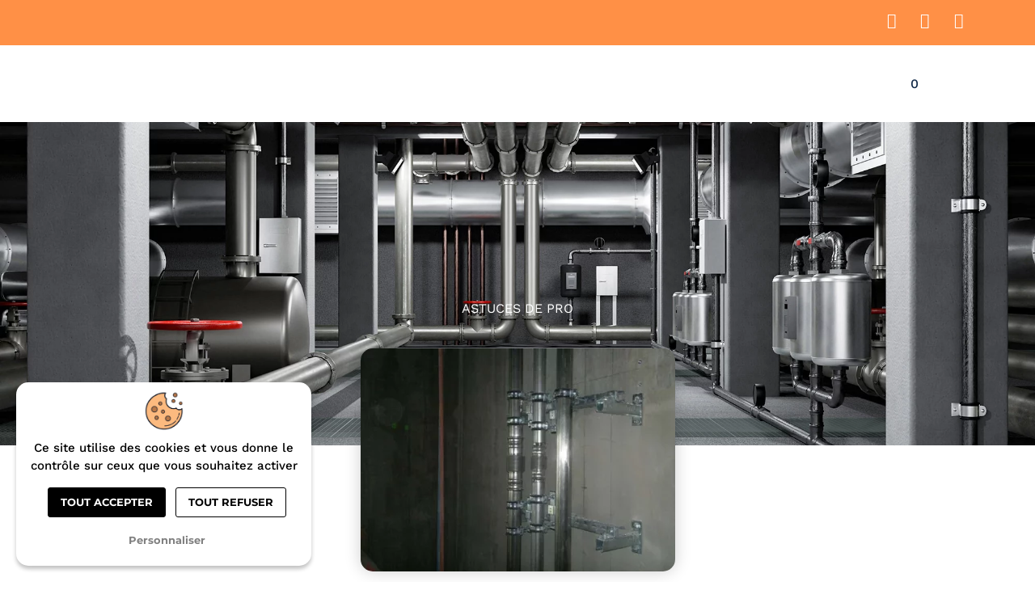

--- FILE ---
content_type: text/html; charset=UTF-8
request_url: https://www.airbel.fr/https-www-airbel-fr-wp-content-uploads-2023-07-dilatation-et-retractation-pdf/
body_size: 19791
content:
<!doctype html><html lang="fr-FR"><head><meta charset="UTF-8"><meta name="viewport" content="width=device-width, initial-scale=1"><link rel="profile" href="https://gmpg.org/xfn/11"><meta name='robots' content='index, follow, max-image-preview:large, max-snippet:-1, max-video-preview:-1' /> <script type="text/javascript" src="https://tarteaucitron.io/load.js?domain=www.airbel.fr&uuid=d951fa50ad5ac08f254f5c2932ac3b8be41620e1"></script> <link media="all" href="https://www.airbel.fr/wp-content/cache/autoptimize/css/autoptimize_ad34446e372d3e5b3a220cc25d3402dd.css" rel="stylesheet"><link media="only screen and (max-width: 768px)" href="https://www.airbel.fr/wp-content/cache/autoptimize/css/autoptimize_6fe211f8bb15af76999ce9135805d7af.css" rel="stylesheet"><title>Dilatation et rétractation - Airbel</title><link rel="canonical" href="https://www.airbel.fr/https-www-airbel-fr-wp-content-uploads-2023-07-dilatation-et-retractation-pdf/" /><meta property="og:locale" content="fr_FR" /><meta property="og:type" content="article" /><meta property="og:title" content="Dilatation et rétractation - Airbel" /><meta property="og:description" content="Cliquez ici pour télécharger la fiche PDF. Pour des températures élevées, la mise en place de compensateurs de dilatationtraditionnels de type flexibles ou accordéons encadrés entre 2 pièces mixtes SERTINOXet PRESSCLIM est préconisée." /><meta property="og:url" content="https://www.airbel.fr/https-www-airbel-fr-wp-content-uploads-2023-07-dilatation-et-retractation-pdf/" /><meta property="og:site_name" content="Airbel" /><meta property="article:published_time" content="2023-06-15T07:12:00+00:00" /><meta property="article:modified_time" content="2024-02-19T08:48:58+00:00" /><meta property="og:image" content="https://www.airbel.fr/wp-content/uploads/2023/04/dilatation2-e1690366192997.png" /><meta property="og:image:width" content="389" /><meta property="og:image:height" content="276" /><meta property="og:image:type" content="image/png" /><meta name="author" content="Nicolas Gilles" /><meta name="twitter:card" content="summary_large_image" /><meta name="twitter:label1" content="Écrit par" /><meta name="twitter:data1" content="Nicolas Gilles" /><meta name="twitter:label2" content="Durée de lecture estimée" /><meta name="twitter:data2" content="1 minute" /> <script type="application/ld+json" class="yoast-schema-graph">{"@context":"https://schema.org","@graph":[{"@type":"Article","@id":"https://www.airbel.fr/https-www-airbel-fr-wp-content-uploads-2023-07-dilatation-et-retractation-pdf/#article","isPartOf":{"@id":"https://www.airbel.fr/https-www-airbel-fr-wp-content-uploads-2023-07-dilatation-et-retractation-pdf/"},"author":{"name":"Nicolas Gilles","@id":"https://www.airbel.fr/#/schema/person/ab7658b0f6c6119972e076e8497fca73"},"headline":"Dilatation et rétractation","datePublished":"2023-06-15T07:12:00+00:00","dateModified":"2024-02-19T08:48:58+00:00","mainEntityOfPage":{"@id":"https://www.airbel.fr/https-www-airbel-fr-wp-content-uploads-2023-07-dilatation-et-retractation-pdf/"},"wordCount":45,"commentCount":0,"publisher":{"@id":"https://www.airbel.fr/#organization"},"image":{"@id":"https://www.airbel.fr/https-www-airbel-fr-wp-content-uploads-2023-07-dilatation-et-retractation-pdf/#primaryimage"},"thumbnailUrl":"https://www.airbel.fr/wp-content/uploads/2023/04/dilatation2-e1690366192997.png","articleSection":["Astuces de pros"],"inLanguage":"fr-FR","potentialAction":[{"@type":"CommentAction","name":"Comment","target":["https://www.airbel.fr/https-www-airbel-fr-wp-content-uploads-2023-07-dilatation-et-retractation-pdf/#respond"]}]},{"@type":"WebPage","@id":"https://www.airbel.fr/https-www-airbel-fr-wp-content-uploads-2023-07-dilatation-et-retractation-pdf/","url":"https://www.airbel.fr/https-www-airbel-fr-wp-content-uploads-2023-07-dilatation-et-retractation-pdf/","name":"Dilatation et rétractation - Airbel","isPartOf":{"@id":"https://www.airbel.fr/#website"},"primaryImageOfPage":{"@id":"https://www.airbel.fr/https-www-airbel-fr-wp-content-uploads-2023-07-dilatation-et-retractation-pdf/#primaryimage"},"image":{"@id":"https://www.airbel.fr/https-www-airbel-fr-wp-content-uploads-2023-07-dilatation-et-retractation-pdf/#primaryimage"},"thumbnailUrl":"https://www.airbel.fr/wp-content/uploads/2023/04/dilatation2-e1690366192997.png","datePublished":"2023-06-15T07:12:00+00:00","dateModified":"2024-02-19T08:48:58+00:00","breadcrumb":{"@id":"https://www.airbel.fr/https-www-airbel-fr-wp-content-uploads-2023-07-dilatation-et-retractation-pdf/#breadcrumb"},"inLanguage":"fr-FR","potentialAction":[{"@type":"ReadAction","target":["https://www.airbel.fr/https-www-airbel-fr-wp-content-uploads-2023-07-dilatation-et-retractation-pdf/"]}]},{"@type":"ImageObject","inLanguage":"fr-FR","@id":"https://www.airbel.fr/https-www-airbel-fr-wp-content-uploads-2023-07-dilatation-et-retractation-pdf/#primaryimage","url":"https://www.airbel.fr/wp-content/uploads/2023/04/dilatation2-e1690366192997.png","contentUrl":"https://www.airbel.fr/wp-content/uploads/2023/04/dilatation2-e1690366192997.png","width":389,"height":276,"caption":"Dilatation rétractation réseaux"},{"@type":"BreadcrumbList","@id":"https://www.airbel.fr/https-www-airbel-fr-wp-content-uploads-2023-07-dilatation-et-retractation-pdf/#breadcrumb","itemListElement":[{"@type":"ListItem","position":1,"name":"Accueil","item":"https://www.airbel.fr/"},{"@type":"ListItem","position":2,"name":"Dilatation et rétractation"}]},{"@type":"WebSite","@id":"https://www.airbel.fr/#website","url":"https://www.airbel.fr/","name":"Airbel","description":"Réseaux à sertir","publisher":{"@id":"https://www.airbel.fr/#organization"},"potentialAction":[{"@type":"SearchAction","target":{"@type":"EntryPoint","urlTemplate":"https://www.airbel.fr/?s={search_term_string}"},"query-input":{"@type":"PropertyValueSpecification","valueRequired":true,"valueName":"search_term_string"}}],"inLanguage":"fr-FR"},{"@type":"Organization","@id":"https://www.airbel.fr/#organization","name":"Airbel","url":"https://www.airbel.fr/","logo":{"@type":"ImageObject","inLanguage":"fr-FR","@id":"https://www.airbel.fr/#/schema/logo/image/","url":"https://www.airbel.fr/wp-content/uploads/2021/11/airbel_logo.png","contentUrl":"https://www.airbel.fr/wp-content/uploads/2021/11/airbel_logo.png","width":446,"height":113,"caption":"Airbel"},"image":{"@id":"https://www.airbel.fr/#/schema/logo/image/"}},{"@type":"Person","@id":"https://www.airbel.fr/#/schema/person/ab7658b0f6c6119972e076e8497fca73","name":"Nicolas Gilles","image":{"@type":"ImageObject","inLanguage":"fr-FR","@id":"https://www.airbel.fr/#/schema/person/image/","url":"https://secure.gravatar.com/avatar/7a71d161ab3df2b45d421636ce867f82ac2f07be6edab08355538ddae3c36d48?s=96&d=mm&r=g","contentUrl":"https://secure.gravatar.com/avatar/7a71d161ab3df2b45d421636ce867f82ac2f07be6edab08355538ddae3c36d48?s=96&d=mm&r=g","caption":"Nicolas Gilles"}}]}</script> <link rel='dns-prefetch' href='//www.google.com' /><link href='https://fonts.gstatic.com' crossorigin='anonymous' rel='preconnect' /><link rel="alternate" type="application/rss+xml" title="Airbel &raquo; Flux" href="https://www.airbel.fr/feed/" /><link rel="alternate" type="application/rss+xml" title="Airbel &raquo; Flux des commentaires" href="https://www.airbel.fr/comments/feed/" /><link rel="alternate" type="application/rss+xml" title="Airbel &raquo; Dilatation et rétractation Flux des commentaires" href="https://www.airbel.fr/https-www-airbel-fr-wp-content-uploads-2023-07-dilatation-et-retractation-pdf/feed/" /><link rel="alternate" title="oEmbed (JSON)" type="application/json+oembed" href="https://www.airbel.fr/wp-json/oembed/1.0/embed?url=https%3A%2F%2Fwww.airbel.fr%2Fhttps-www-airbel-fr-wp-content-uploads-2023-07-dilatation-et-retractation-pdf%2F" /><link rel="alternate" title="oEmbed (XML)" type="text/xml+oembed" href="https://www.airbel.fr/wp-json/oembed/1.0/embed?url=https%3A%2F%2Fwww.airbel.fr%2Fhttps-www-airbel-fr-wp-content-uploads-2023-07-dilatation-et-retractation-pdf%2F&#038;format=xml" /><style id='wp-img-auto-sizes-contain-inline-css'>img:is([sizes=auto i],[sizes^="auto," i]){contain-intrinsic-size:3000px 1500px}
/*# sourceURL=wp-img-auto-sizes-contain-inline-css */</style><link rel='stylesheet' id='dashicons-css' href='https://www.airbel.fr/wp-includes/css/dashicons.min.css' media='all' /><style id='woocommerce-inline-inline-css'>.woocommerce form .form-row .required { visibility: visible; }
/*# sourceURL=woocommerce-inline-inline-css */</style><link rel='stylesheet' id='elementor-post-10-css' href='https://www.airbel.fr/wp-content/cache/autoptimize/css/autoptimize_single_9841437dd04d0c297bc84e1aa211eeff.css' media='all' /><style id='wpforms-modern-full-inline-css'>:root {
				--wpforms-field-border-radius: 3px;
--wpforms-field-border-style: solid;
--wpforms-field-border-size: 1px;
--wpforms-field-background-color: #ffffff;
--wpforms-field-border-color: rgba( 0, 0, 0, 0.25 );
--wpforms-field-border-color-spare: rgba( 0, 0, 0, 0.25 );
--wpforms-field-text-color: rgba( 0, 0, 0, 0.7 );
--wpforms-field-menu-color: #ffffff;
--wpforms-label-color: rgba( 0, 0, 0, 0.85 );
--wpforms-label-sublabel-color: rgba( 0, 0, 0, 0.55 );
--wpforms-label-error-color: #d63637;
--wpforms-button-border-radius: 3px;
--wpforms-button-border-style: none;
--wpforms-button-border-size: 1px;
--wpforms-button-background-color: #066aab;
--wpforms-button-border-color: #066aab;
--wpforms-button-text-color: #ffffff;
--wpforms-page-break-color: #066aab;
--wpforms-background-image: none;
--wpforms-background-position: center center;
--wpforms-background-repeat: no-repeat;
--wpforms-background-size: cover;
--wpforms-background-width: 100px;
--wpforms-background-height: 100px;
--wpforms-background-color: rgba( 0, 0, 0, 0 );
--wpforms-background-url: none;
--wpforms-container-padding: 0px;
--wpforms-container-border-style: none;
--wpforms-container-border-width: 1px;
--wpforms-container-border-color: #000000;
--wpforms-container-border-radius: 3px;
--wpforms-field-size-input-height: 43px;
--wpforms-field-size-input-spacing: 15px;
--wpforms-field-size-font-size: 16px;
--wpforms-field-size-line-height: 19px;
--wpforms-field-size-padding-h: 14px;
--wpforms-field-size-checkbox-size: 16px;
--wpforms-field-size-sublabel-spacing: 5px;
--wpforms-field-size-icon-size: 1;
--wpforms-label-size-font-size: 16px;
--wpforms-label-size-line-height: 19px;
--wpforms-label-size-sublabel-font-size: 14px;
--wpforms-label-size-sublabel-line-height: 17px;
--wpforms-button-size-font-size: 17px;
--wpforms-button-size-height: 41px;
--wpforms-button-size-padding-h: 15px;
--wpforms-button-size-margin-top: 10px;
--wpforms-container-shadow-size-box-shadow: none;
			}
/*# sourceURL=wpforms-modern-full-inline-css */</style><link rel='stylesheet' id='elementor-post-42-css' href='https://www.airbel.fr/wp-content/cache/autoptimize/css/autoptimize_single_78be8e463946fb4fb965a8920a9301e8.css' media='all' /><link rel='stylesheet' id='elementor-post-148-css' href='https://www.airbel.fr/wp-content/cache/autoptimize/css/autoptimize_single_a629141cc91f860872f3eb3a58d69c05.css' media='all' /><link rel='stylesheet' id='elementor-post-14307-css' href='https://www.airbel.fr/wp-content/cache/autoptimize/css/autoptimize_single_ccc0be23257b05206860ec283664f2cf.css' media='all' /><link rel='stylesheet' id='elementor-post-15939-css' href='https://www.airbel.fr/wp-content/cache/autoptimize/css/autoptimize_single_f04758d312400aae5c03ea3ccfeb7dd3.css' media='all' /><link rel='stylesheet' id='elementor-gf-local-worksans-css' href='https://www.airbel.fr/wp-content/cache/autoptimize/css/autoptimize_single_cef1d0387394b269a26d8f592ee1f55b.css' media='all' /><link rel='stylesheet' id='elementor-gf-local-montserrat-css' href='https://www.airbel.fr/wp-content/cache/autoptimize/css/autoptimize_single_61000c07a93dbb717cf2eb0ba33be436.css' media='all' /> <script defer id="jquery-core-js-extra" src="[data-uri]"></script> <script src="https://www.airbel.fr/wp-includes/js/jquery/jquery.min.js" id="jquery-core-js"></script> <script defer src="https://www.airbel.fr/wp-includes/js/jquery/jquery-migrate.min.js" id="jquery-migrate-js"></script> <script src="https://www.airbel.fr/wp-content/plugins/woocommerce/assets/js/jquery-blockui/jquery.blockUI.min.js" id="wc-jquery-blockui-js" defer data-wp-strategy="defer"></script> <script defer id="wc-add-to-cart-js-extra" src="[data-uri]"></script> <script src="https://www.airbel.fr/wp-content/plugins/woocommerce/assets/js/frontend/add-to-cart.min.js" id="wc-add-to-cart-js" defer data-wp-strategy="defer"></script> <script src="https://www.airbel.fr/wp-content/plugins/woocommerce/assets/js/js-cookie/js.cookie.min.js" id="wc-js-cookie-js" defer data-wp-strategy="defer"></script> <script defer id="woocommerce-js-extra" src="[data-uri]"></script> <script src="https://www.airbel.fr/wp-content/plugins/woocommerce/assets/js/frontend/woocommerce.min.js" id="woocommerce-js" defer data-wp-strategy="defer"></script> <link rel="https://api.w.org/" href="https://www.airbel.fr/wp-json/" /><link rel="alternate" title="JSON" type="application/json" href="https://www.airbel.fr/wp-json/wp/v2/posts/14334" /><link rel="EditURI" type="application/rsd+xml" title="RSD" href="https://www.airbel.fr/xmlrpc.php?rsd" /><meta name="generator" content="WordPress 6.9" /><meta name="generator" content="WooCommerce 10.3.7" /><link rel='shortlink' href='https://www.airbel.fr/?p=14334' /><style></style><noscript><style>.woocommerce-product-gallery{ opacity: 1 !important; }</style></noscript><meta name="generator" content="Elementor 3.32.5; features: additional_custom_breakpoints; settings: css_print_method-external, google_font-enabled, font_display-auto">  <script defer src="[data-uri]"></script> <noscript><p><img src="https://matomo.iticonseil.com/matomo.php?idsite=269&amp;rec=1" style="border:0;" alt="" /></p></noscript>  <script defer src="[data-uri]"></script> <script defer src="[data-uri]"></script> <style>a{
		cursor:pointer;
	}</style><style>.e-con.e-parent:nth-of-type(n+4):not(.e-lazyloaded):not(.e-no-lazyload),
				.e-con.e-parent:nth-of-type(n+4):not(.e-lazyloaded):not(.e-no-lazyload) * {
					background-image: none !important;
				}
				@media screen and (max-height: 1024px) {
					.e-con.e-parent:nth-of-type(n+3):not(.e-lazyloaded):not(.e-no-lazyload),
					.e-con.e-parent:nth-of-type(n+3):not(.e-lazyloaded):not(.e-no-lazyload) * {
						background-image: none !important;
					}
				}
				@media screen and (max-height: 640px) {
					.e-con.e-parent:nth-of-type(n+2):not(.e-lazyloaded):not(.e-no-lazyload),
					.e-con.e-parent:nth-of-type(n+2):not(.e-lazyloaded):not(.e-no-lazyload) * {
						background-image: none !important;
					}
				}</style><link rel="icon" href="https://www.airbel.fr/wp-content/uploads/2021/11/favicon-100x100.png" sizes="32x32" /><link rel="icon" href="https://www.airbel.fr/wp-content/uploads/2021/11/favicon-300x300.png" sizes="192x192" /><link rel="apple-touch-icon" href="https://www.airbel.fr/wp-content/uploads/2021/11/favicon-300x300.png" /><meta name="msapplication-TileImage" content="https://www.airbel.fr/wp-content/uploads/2021/11/favicon-300x300.png" /></head><body class="wp-singular post-template-default single single-post postid-14334 single-format-standard wp-embed-responsive wp-theme-hello-elementor wp-child-theme-hello-theme-child theme-hello-elementor woocommerce-no-js hello-elementor-default elementor-default elementor-kit-10 elementor-page elementor-page-14334 elementor-page-14307"> <a class="skip-link screen-reader-text" href="#content">Aller au contenu</a><header data-elementor-type="header" data-elementor-id="42" class="elementor elementor-42 elementor-location-header" data-elementor-post-type="elementor_library"><section class="elementor-section elementor-top-section elementor-element elementor-element-29a794d3 elementor-section-height-min-height elementor-hidden-tablet elementor-hidden-phone elementor-section-boxed elementor-section-height-default elementor-section-items-middle" data-id="29a794d3" data-element_type="section" data-settings="{&quot;background_background&quot;:&quot;classic&quot;}"><div class="elementor-container elementor-column-gap-default"><div class="elementor-column elementor-col-50 elementor-top-column elementor-element elementor-element-1594908f" data-id="1594908f" data-element_type="column"><div class="elementor-widget-wrap elementor-element-populated"><div class="elementor-element elementor-element-69653391 elementor-icon-list--layout-inline elementor-align-left elementor-widget__width-auto elementor-list-item-link-full_width elementor-invisible elementor-widget elementor-widget-icon-list" data-id="69653391" data-element_type="widget" data-settings="{&quot;_animation&quot;:&quot;fadeInUp&quot;}" data-widget_type="icon-list.default"><div class="elementor-widget-container"><ul class="elementor-icon-list-items elementor-inline-items"><li class="elementor-icon-list-item elementor-inline-item"> <a href="tel:0450683287"> <span class="elementor-icon-list-icon"> <i aria-hidden="true" class="fas fa-phone"></i> </span> <span class="elementor-icon-list-text">+33 (4) 50 68 32 87</span> </a></li><li class="elementor-icon-list-item elementor-inline-item"> <a href="/contact/"> <span class="elementor-icon-list-icon"> <i aria-hidden="true" class="fas fa-envelope"></i> </span> <span class="elementor-icon-list-text">Contactez-nous</span> </a></li><li class="elementor-icon-list-item elementor-inline-item"> <a href="https://www.google.com/maps/dir//156+Rue+de+Moutti+S,+74540+Alby-sur-Ch%C3%A9ran/data=!4m6!4m5!1m1!4e2!1m2!1m1!1s0x478b9ea564ebfbb7:0xc4514a40b8ccf8ec?sa=X&#038;ved=1t:707&#038;ictx=111" target="_blank"> <span class="elementor-icon-list-icon"> <i aria-hidden="true" class="fas fa-home"></i> </span> <span class="elementor-icon-list-text">74540 Alby-sur-Chéran</span> </a></li></ul></div></div></div></div><div class="elementor-column elementor-col-50 elementor-top-column elementor-element elementor-element-76f4b251" data-id="76f4b251" data-element_type="column"><div class="elementor-widget-wrap elementor-element-populated"><div class="elementor-element elementor-element-0d87370 elementor-widget__width-auto elementor-view-default elementor-widget elementor-widget-icon" data-id="0d87370" data-element_type="widget" data-widget_type="icon.default"><div class="elementor-widget-container"><div class="elementor-icon-wrapper"> <a class="elementor-icon" href="https://www.instagram.com/airbelreseauxasertir/?fbclid=IwZXh0bgNhZW0CMTEAAR0gqwBkMRoWlK2qwR1V1tipyAZofJl1Do8037QOMy0JBizCgZjtSQaMW40_aem__bHEJeDA9582mom4sLjgiw#" target="_blank"> <i aria-hidden="true" class="icon icon-instagram-1"></i> </a></div></div></div><div class="elementor-element elementor-element-ebeb2ae elementor-widget__width-auto elementor-view-default elementor-widget elementor-widget-icon" data-id="ebeb2ae" data-element_type="widget" data-widget_type="icon.default"><div class="elementor-widget-container"><div class="elementor-icon-wrapper"> <a class="elementor-icon" href="https://www.facebook.com/profile.php?id=61560211195623" target="_blank"> <i aria-hidden="true" class="fab fa-facebook"></i> </a></div></div></div><div class="elementor-element elementor-element-887641a elementor-widget__width-auto elementor-view-default elementor-widget elementor-widget-icon" data-id="887641a" data-element_type="widget" data-widget_type="icon.default"><div class="elementor-widget-container"><div class="elementor-icon-wrapper"> <a class="elementor-icon" href="https://www.linkedin.com/company/airbel-raccords-et-tubes-%C3%A0-sertir/" target="_blank"> <i aria-hidden="true" class="fab fa-linkedin"></i> </a></div></div></div></div></div></div></section><section class="elementor-section elementor-top-section elementor-element elementor-element-15c11f3c elementor-section-height-min-height elementor-section-boxed elementor-section-height-default elementor-section-items-middle" data-id="15c11f3c" data-element_type="section" data-settings="{&quot;background_background&quot;:&quot;classic&quot;,&quot;sticky&quot;:&quot;top&quot;,&quot;sticky_on&quot;:[&quot;desktop&quot;,&quot;tablet&quot;,&quot;mobile&quot;],&quot;sticky_offset&quot;:0,&quot;sticky_effects_offset&quot;:0,&quot;sticky_anchor_link_offset&quot;:0}"><div class="elementor-background-overlay"></div><div class="elementor-container elementor-column-gap-default"><div class="elementor-column elementor-col-25 elementor-top-column elementor-element elementor-element-18a566f8" data-id="18a566f8" data-element_type="column"><div class="elementor-widget-wrap elementor-element-populated"><div class="elementor-element elementor-element-49a7371c elementor-invisible elementor-widget elementor-widget-image" data-id="49a7371c" data-element_type="widget" data-settings="{&quot;_animation&quot;:&quot;fadeInUp&quot;}" data-widget_type="image.default"><div class="elementor-widget-container"> <a href="https://www.airbel.fr"> <img width="446" height="113" src="https://www.airbel.fr/wp-content/uploads/2021/11/airbel_logo.png" class="attachment-large size-large wp-image-16" alt="" srcset="https://www.airbel.fr/wp-content/uploads/2021/11/airbel_logo.png 446w, https://www.airbel.fr/wp-content/uploads/2021/11/airbel_logo-300x76.png 300w" sizes="(max-width: 446px) 100vw, 446px" /> </a></div></div></div></div><div class="elementor-column elementor-col-25 elementor-top-column elementor-element elementor-element-7a445e63" data-id="7a445e63" data-element_type="column"><div class="elementor-widget-wrap elementor-element-populated"><div class="elementor-element elementor-element-41b7af4a elementor-nav-menu__align-end elementor-nav-menu--stretch elementor-nav-menu--dropdown-tablet elementor-nav-menu__text-align-aside elementor-nav-menu--toggle elementor-nav-menu--burger elementor-invisible elementor-widget elementor-widget-nav-menu" data-id="41b7af4a" data-element_type="widget" data-settings="{&quot;full_width&quot;:&quot;stretch&quot;,&quot;_animation&quot;:&quot;fadeInUp&quot;,&quot;submenu_icon&quot;:{&quot;value&quot;:&quot;&lt;i class=\&quot;fas fa-angle-down\&quot; aria-hidden=\&quot;true\&quot;&gt;&lt;\/i&gt;&quot;,&quot;library&quot;:&quot;fa-solid&quot;},&quot;layout&quot;:&quot;horizontal&quot;,&quot;toggle&quot;:&quot;burger&quot;}" data-widget_type="nav-menu.default"><div class="elementor-widget-container"><nav aria-label="Menu" class="elementor-nav-menu--main elementor-nav-menu__container elementor-nav-menu--layout-horizontal e--pointer-background e--animation-sweep-up"><ul id="menu-1-41b7af4a" class="elementor-nav-menu"><li class="menu-item menu-item-type-custom menu-item-object-custom menu-item-has-children menu-item-103"><a href="#" class="elementor-item elementor-item-anchor">L&rsquo;entreprise</a><ul class="sub-menu elementor-nav-menu--dropdown"><li class="menu-item menu-item-type-post_type menu-item-object-page menu-item-91"><a href="https://www.airbel.fr/historique/" class="elementor-sub-item">Historique</a></li><li class="menu-item menu-item-type-post_type menu-item-object-page menu-item-93"><a href="https://www.airbel.fr/notre-approche/" class="elementor-sub-item">Notre approche</a></li></ul></li><li class="menu-item menu-item-type-custom menu-item-object-custom menu-item-has-children menu-item-9738"><a href="#" class="elementor-item elementor-item-anchor">Nos solutions réseau</a><ul class="sub-menu elementor-nav-menu--dropdown"><li class="menu-item menu-item-type-post_type menu-item-object-page menu-item-17264"><a href="https://www.airbel.fr/le-concept/sertinox-304/" class="elementor-sub-item">La gamme SERTINOX 304</a></li><li class="menu-item menu-item-type-post_type menu-item-object-page menu-item-17265"><a href="https://www.airbel.fr/le-concept/sertinox-316l/" class="elementor-sub-item">La gamme SERTINOX 316L</a></li><li class="menu-item menu-item-type-post_type menu-item-object-page menu-item-96"><a href="https://www.airbel.fr/le-concept/pressclim/" class="elementor-sub-item">La gamme PRESSCLIM</a></li><li class="menu-item menu-item-type-custom menu-item-object-custom menu-item-has-children menu-item-15889"><a href="#" class="elementor-sub-item elementor-item-anchor">Raccords et Tubes</a><ul class="sub-menu elementor-nav-menu--dropdown"><li class="menu-item menu-item-type-post_type menu-item-object-page menu-item-15879"><a href="https://www.airbel.fr/bouchon-inox/" class="elementor-sub-item">Bouchon inox</a></li><li class="menu-item menu-item-type-post_type menu-item-object-page menu-item-15880"><a href="https://www.airbel.fr/bride-inox/" class="elementor-sub-item">Bride inox</a></li><li class="menu-item menu-item-type-post_type menu-item-object-page menu-item-15881"><a href="https://www.airbel.fr/coude-inox/" class="elementor-sub-item">Coude inox</a></li><li class="menu-item menu-item-type-post_type menu-item-object-page menu-item-15882"><a href="https://www.airbel.fr/crosse-inox/" class="elementor-sub-item">Crosse inox</a></li><li class="menu-item menu-item-type-post_type menu-item-object-page menu-item-15887"><a href="https://www.airbel.fr/raccord-inox-a-sertir/" class="elementor-sub-item">Raccord inox à sertir</a></li><li class="menu-item menu-item-type-post_type menu-item-object-page menu-item-15886"><a href="https://www.airbel.fr/raccord-inox-a-visser/" class="elementor-sub-item">Raccord inox à visser</a></li><li class="menu-item menu-item-type-post_type menu-item-object-page menu-item-15885"><a href="https://www.airbel.fr/raccord-mixte/" class="elementor-sub-item">Raccord mixte</a></li><li class="menu-item menu-item-type-post_type menu-item-object-page menu-item-15884"><a href="https://www.airbel.fr/raccord-rainure/" class="elementor-sub-item">Raccord rainuré</a></li><li class="menu-item menu-item-type-post_type menu-item-object-page menu-item-15883"><a href="https://www.airbel.fr/te-inox/" class="elementor-sub-item">Té inox</a></li><li class="menu-item menu-item-type-post_type menu-item-object-page menu-item-15888"><a href="https://www.airbel.fr/tube-inox-a-sertir/" class="elementor-sub-item">Tube inox à sertir</a></li></ul></li><li class="menu-item menu-item-type-post_type menu-item-object-page menu-item-15409"><a href="https://www.airbel.fr/nos-produits/accessoires/" class="elementor-sub-item">Accessoires</a></li><li class="menu-item menu-item-type-post_type menu-item-object-page menu-item-15410"><a href="https://www.airbel.fr/nos-produits/outillage/" class="elementor-sub-item">Outillage</a></li><li class="menu-item menu-item-type-post_type menu-item-object-page menu-item-8387"><a href="https://www.airbel.fr/nos-produits/" class="elementor-sub-item">Tous nos produits</a></li><li class="menu-item menu-item-type-post_type menu-item-object-page menu-item-1180"><a href="https://www.airbel.fr/certifications/" class="elementor-sub-item">Certifications</a></li></ul></li><li class="menu-item menu-item-type-custom menu-item-object-custom menu-item-has-children menu-item-9758"><a href="#" class="elementor-item elementor-item-anchor">Support technique</a><ul class="sub-menu elementor-nav-menu--dropdown"><li class="menu-item menu-item-type-post_type menu-item-object-page menu-item-1168"><a href="https://www.airbel.fr/bibliotheque-bim/" class="elementor-sub-item">Modélisation 3D</a></li><li class="menu-item menu-item-type-post_type menu-item-object-page menu-item-798"><a href="https://www.airbel.fr/le-sertissage/" class="elementor-sub-item">Le sertissage</a></li><li class="menu-item menu-item-type-taxonomy menu-item-object-category current-post-ancestor current-menu-parent current-post-parent menu-item-14345"><a href="https://www.airbel.fr/category/astuces-de-pros/" class="elementor-sub-item">Astuces de pros</a></li><li class="menu-item menu-item-type-custom menu-item-object-custom menu-item-15960"><a class="elementor-sub-item">Notre catalogue</a></li></ul></li><li class="menu-item menu-item-type-post_type menu-item-object-page menu-item-29"><a href="https://www.airbel.fr/contact/" class="elementor-item">Contact</a></li></ul></nav><div class="elementor-menu-toggle" role="button" tabindex="0" aria-label="Permuter le menu" aria-expanded="false"> <i aria-hidden="true" role="presentation" class="elementor-menu-toggle__icon--open eicon-menu-bar"></i><i aria-hidden="true" role="presentation" class="elementor-menu-toggle__icon--close eicon-close"></i></div><nav class="elementor-nav-menu--dropdown elementor-nav-menu__container" aria-hidden="true"><ul id="menu-2-41b7af4a" class="elementor-nav-menu"><li class="menu-item menu-item-type-custom menu-item-object-custom menu-item-has-children menu-item-103"><a href="#" class="elementor-item elementor-item-anchor" tabindex="-1">L&rsquo;entreprise</a><ul class="sub-menu elementor-nav-menu--dropdown"><li class="menu-item menu-item-type-post_type menu-item-object-page menu-item-91"><a href="https://www.airbel.fr/historique/" class="elementor-sub-item" tabindex="-1">Historique</a></li><li class="menu-item menu-item-type-post_type menu-item-object-page menu-item-93"><a href="https://www.airbel.fr/notre-approche/" class="elementor-sub-item" tabindex="-1">Notre approche</a></li></ul></li><li class="menu-item menu-item-type-custom menu-item-object-custom menu-item-has-children menu-item-9738"><a href="#" class="elementor-item elementor-item-anchor" tabindex="-1">Nos solutions réseau</a><ul class="sub-menu elementor-nav-menu--dropdown"><li class="menu-item menu-item-type-post_type menu-item-object-page menu-item-17264"><a href="https://www.airbel.fr/le-concept/sertinox-304/" class="elementor-sub-item" tabindex="-1">La gamme SERTINOX 304</a></li><li class="menu-item menu-item-type-post_type menu-item-object-page menu-item-17265"><a href="https://www.airbel.fr/le-concept/sertinox-316l/" class="elementor-sub-item" tabindex="-1">La gamme SERTINOX 316L</a></li><li class="menu-item menu-item-type-post_type menu-item-object-page menu-item-96"><a href="https://www.airbel.fr/le-concept/pressclim/" class="elementor-sub-item" tabindex="-1">La gamme PRESSCLIM</a></li><li class="menu-item menu-item-type-custom menu-item-object-custom menu-item-has-children menu-item-15889"><a href="#" class="elementor-sub-item elementor-item-anchor" tabindex="-1">Raccords et Tubes</a><ul class="sub-menu elementor-nav-menu--dropdown"><li class="menu-item menu-item-type-post_type menu-item-object-page menu-item-15879"><a href="https://www.airbel.fr/bouchon-inox/" class="elementor-sub-item" tabindex="-1">Bouchon inox</a></li><li class="menu-item menu-item-type-post_type menu-item-object-page menu-item-15880"><a href="https://www.airbel.fr/bride-inox/" class="elementor-sub-item" tabindex="-1">Bride inox</a></li><li class="menu-item menu-item-type-post_type menu-item-object-page menu-item-15881"><a href="https://www.airbel.fr/coude-inox/" class="elementor-sub-item" tabindex="-1">Coude inox</a></li><li class="menu-item menu-item-type-post_type menu-item-object-page menu-item-15882"><a href="https://www.airbel.fr/crosse-inox/" class="elementor-sub-item" tabindex="-1">Crosse inox</a></li><li class="menu-item menu-item-type-post_type menu-item-object-page menu-item-15887"><a href="https://www.airbel.fr/raccord-inox-a-sertir/" class="elementor-sub-item" tabindex="-1">Raccord inox à sertir</a></li><li class="menu-item menu-item-type-post_type menu-item-object-page menu-item-15886"><a href="https://www.airbel.fr/raccord-inox-a-visser/" class="elementor-sub-item" tabindex="-1">Raccord inox à visser</a></li><li class="menu-item menu-item-type-post_type menu-item-object-page menu-item-15885"><a href="https://www.airbel.fr/raccord-mixte/" class="elementor-sub-item" tabindex="-1">Raccord mixte</a></li><li class="menu-item menu-item-type-post_type menu-item-object-page menu-item-15884"><a href="https://www.airbel.fr/raccord-rainure/" class="elementor-sub-item" tabindex="-1">Raccord rainuré</a></li><li class="menu-item menu-item-type-post_type menu-item-object-page menu-item-15883"><a href="https://www.airbel.fr/te-inox/" class="elementor-sub-item" tabindex="-1">Té inox</a></li><li class="menu-item menu-item-type-post_type menu-item-object-page menu-item-15888"><a href="https://www.airbel.fr/tube-inox-a-sertir/" class="elementor-sub-item" tabindex="-1">Tube inox à sertir</a></li></ul></li><li class="menu-item menu-item-type-post_type menu-item-object-page menu-item-15409"><a href="https://www.airbel.fr/nos-produits/accessoires/" class="elementor-sub-item" tabindex="-1">Accessoires</a></li><li class="menu-item menu-item-type-post_type menu-item-object-page menu-item-15410"><a href="https://www.airbel.fr/nos-produits/outillage/" class="elementor-sub-item" tabindex="-1">Outillage</a></li><li class="menu-item menu-item-type-post_type menu-item-object-page menu-item-8387"><a href="https://www.airbel.fr/nos-produits/" class="elementor-sub-item" tabindex="-1">Tous nos produits</a></li><li class="menu-item menu-item-type-post_type menu-item-object-page menu-item-1180"><a href="https://www.airbel.fr/certifications/" class="elementor-sub-item" tabindex="-1">Certifications</a></li></ul></li><li class="menu-item menu-item-type-custom menu-item-object-custom menu-item-has-children menu-item-9758"><a href="#" class="elementor-item elementor-item-anchor" tabindex="-1">Support technique</a><ul class="sub-menu elementor-nav-menu--dropdown"><li class="menu-item menu-item-type-post_type menu-item-object-page menu-item-1168"><a href="https://www.airbel.fr/bibliotheque-bim/" class="elementor-sub-item" tabindex="-1">Modélisation 3D</a></li><li class="menu-item menu-item-type-post_type menu-item-object-page menu-item-798"><a href="https://www.airbel.fr/le-sertissage/" class="elementor-sub-item" tabindex="-1">Le sertissage</a></li><li class="menu-item menu-item-type-taxonomy menu-item-object-category current-post-ancestor current-menu-parent current-post-parent menu-item-14345"><a href="https://www.airbel.fr/category/astuces-de-pros/" class="elementor-sub-item" tabindex="-1">Astuces de pros</a></li><li class="menu-item menu-item-type-custom menu-item-object-custom menu-item-15960"><a class="elementor-sub-item" tabindex="-1">Notre catalogue</a></li></ul></li><li class="menu-item menu-item-type-post_type menu-item-object-page menu-item-29"><a href="https://www.airbel.fr/contact/" class="elementor-item" tabindex="-1">Contact</a></li></ul></nav></div></div></div></div><div class="elementor-column elementor-col-25 elementor-top-column elementor-element elementor-element-578dc9c" data-id="578dc9c" data-element_type="column"><div class="elementor-widget-wrap elementor-element-populated"><div class="elementor-element elementor-element-2f8e702 elementor-widget__width-auto elementor-widget elementor-widget-shortcode" data-id="2f8e702" data-element_type="widget" data-widget_type="shortcode.default"><div class="elementor-widget-container"><div class="elementor-shortcode"><li id="quote-li-icon" class="quote-li"> <a href="https://www.airbel.fr/demande-de-devis-3/" title="Voir le devis
"> <span class="dashicons dashicons-cart dashiconsc"></span> <span id="total-items-count" class="totalitems"> 0 </span> </a></li></div></div></div></div></div><div class="elementor-column elementor-col-25 elementor-top-column elementor-element elementor-element-4de35a8 elementor-hidden-desktop" data-id="4de35a8" data-element_type="column"><div class="elementor-widget-wrap elementor-element-populated"><div class="elementor-element elementor-element-03c0251 elementor-view-default elementor-widget elementor-widget-icon" data-id="03c0251" data-element_type="widget" data-widget_type="icon.default"><div class="elementor-widget-container"><div class="elementor-icon-wrapper"> <a class="elementor-icon" href="#elementor-action%3Aaction%3Dpopup%3Aopen%26settings%3DeyJpZCI6IjE1OTM5IiwidG9nZ2xlIjpmYWxzZX0%3D" target="_blank"> <i aria-hidden="true" class="icon icon-open-book"></i> </a></div></div></div></div></div></div></section></header><div data-elementor-type="single-post" data-elementor-id="14307" class="elementor elementor-14307 elementor-location-single post-14334 post type-post status-publish format-standard has-post-thumbnail hentry category-astuces-de-pros" data-elementor-post-type="elementor_library"><section class="elementor-section elementor-top-section elementor-element elementor-element-54a97c6 elementor-section-height-min-height elementor-section-boxed elementor-section-height-default elementor-section-items-middle" data-id="54a97c6" data-element_type="section" data-settings="{&quot;background_background&quot;:&quot;classic&quot;}"><div class="elementor-background-overlay"></div><div class="elementor-container elementor-column-gap-default"><div class="elementor-column elementor-col-100 elementor-top-column elementor-element elementor-element-0cd5a44" data-id="0cd5a44" data-element_type="column"><div class="elementor-widget-wrap elementor-element-populated"><div class="elementor-element elementor-element-a1f93ff elementor-invisible elementor-widget elementor-widget-heading" data-id="a1f93ff" data-element_type="widget" data-settings="{&quot;_animation&quot;:&quot;fadeInUp&quot;}" data-widget_type="heading.default"><div class="elementor-widget-container"><h1 class="elementor-heading-title elementor-size-default">Dilatation et rétractation</h1></div></div><div class="elementor-element elementor-element-6f145f8 elementor-widget elementor-widget-heading" data-id="6f145f8" data-element_type="widget" data-widget_type="heading.default"><div class="elementor-widget-container"><h2 class="elementor-heading-title elementor-size-default">Astuces de pro</h2></div></div></div></div></div></section><section class="elementor-section elementor-top-section elementor-element elementor-element-66d670de elementor-section-boxed elementor-section-height-default elementor-section-height-default" data-id="66d670de" data-element_type="section"><div class="elementor-container elementor-column-gap-default"><div class="elementor-column elementor-col-100 elementor-top-column elementor-element elementor-element-4a733c21" data-id="4a733c21" data-element_type="column"><div class="elementor-widget-wrap elementor-element-populated"><div class="elementor-element elementor-element-7ad4d328 elementor-widget elementor-widget-theme-post-featured-image elementor-widget-image" data-id="7ad4d328" data-element_type="widget" data-widget_type="theme-post-featured-image.default"><div class="elementor-widget-container"> <img width="389" height="276" src="https://www.airbel.fr/wp-content/uploads/2023/04/dilatation2-e1690366192997.png" class="attachment-large size-large wp-image-13835" alt="Dilatation rétractation réseaux" srcset="https://www.airbel.fr/wp-content/uploads/2023/04/dilatation2-e1690366192997.png 389w, https://www.airbel.fr/wp-content/uploads/2023/04/dilatation2-e1690366192997-300x213.png 300w" sizes="(max-width: 389px) 100vw, 389px" /></div></div><div class="elementor-element elementor-element-3f53324b elementor-widget elementor-widget-theme-post-content" data-id="3f53324b" data-element_type="widget" data-widget_type="theme-post-content.default"><div class="elementor-widget-container"><div data-elementor-type="wp-post" data-elementor-id="14334" class="elementor elementor-14334" data-elementor-post-type="post"><section class="elementor-section elementor-top-section elementor-element elementor-element-1d443177 elementor-section-boxed elementor-section-height-default elementor-section-height-default" data-id="1d443177" data-element_type="section"><div class="elementor-container elementor-column-gap-default"><div class="elementor-column elementor-col-100 elementor-top-column elementor-element elementor-element-104f10ba" data-id="104f10ba" data-element_type="column"><div class="elementor-widget-wrap elementor-element-populated"><div class="elementor-element elementor-element-4d55fdb2 elementor-widget elementor-widget-text-editor" data-id="4d55fdb2" data-element_type="widget" data-widget_type="text-editor.default"><div class="elementor-widget-container"><p></p><p style="text-align: center;"><a href="https://www.airbel.fr/wp-content/uploads/2023/07/DILATATION-ET-RETRACTATION.pdf" target="_blank" rel="noreferrer noopener">Cliquez ici pour télécharger la fiche PDF.</a></p><p>Pour des températures élevées, la mise en place de compensateurs de dilatation<br />traditionnels de type flexibles ou accordéons encadrés entre 2 pièces mixtes SERTINOX<br />et PRESSCLIM est préconisée.</p><p></p></div></div><div class="elementor-element elementor-element-6b4fc2a elementor-widget elementor-widget-image" data-id="6b4fc2a" data-element_type="widget" data-widget_type="image.default"><div class="elementor-widget-container"> <img fetchpriority="high" decoding="async" width="800" height="741" src="https://www.airbel.fr/wp-content/uploads/2023/07/DILATATION-1024x949.png" class="attachment-large size-large wp-image-14432" alt="" srcset="https://www.airbel.fr/wp-content/uploads/2023/07/DILATATION-1024x949.png 1024w, https://www.airbel.fr/wp-content/uploads/2023/07/DILATATION-300x278.png 300w, https://www.airbel.fr/wp-content/uploads/2023/07/DILATATION-768x712.png 768w, https://www.airbel.fr/wp-content/uploads/2023/07/DILATATION-600x556.png 600w, https://www.airbel.fr/wp-content/uploads/2023/07/DILATATION.png 1124w" sizes="(max-width: 800px) 100vw, 800px" /></div></div></div></div></div></section></div></div></div></div></div></div></section></div><footer data-elementor-type="footer" data-elementor-id="148" class="elementor elementor-148 elementor-location-footer" data-elementor-post-type="elementor_library"><section class="elementor-section elementor-top-section elementor-element elementor-element-a993b4c elementor-section-boxed elementor-section-height-default elementor-section-height-default" data-id="a993b4c" data-element_type="section" data-settings="{&quot;background_background&quot;:&quot;classic&quot;}"><div class="elementor-background-overlay"></div><div class="elementor-container elementor-column-gap-default"><div class="elementor-column elementor-col-33 elementor-top-column elementor-element elementor-element-6ee7e2bf" data-id="6ee7e2bf" data-element_type="column"><div class="elementor-widget-wrap elementor-element-populated"><div class="elementor-element elementor-element-ca04818 elementor-widget elementor-widget-image" data-id="ca04818" data-element_type="widget" data-widget_type="image.default"><div class="elementor-widget-container"> <img width="800" height="203" src="https://www.airbel.fr/wp-content/uploads/2021/11/airbel_white-1024x260.png" class="attachment-large size-large wp-image-152" alt="" srcset="https://www.airbel.fr/wp-content/uploads/2021/11/airbel_white-1024x260.png 1024w, https://www.airbel.fr/wp-content/uploads/2021/11/airbel_white-300x76.png 300w, https://www.airbel.fr/wp-content/uploads/2021/11/airbel_white-600x152.png 600w, https://www.airbel.fr/wp-content/uploads/2021/11/airbel_white-768x195.png 768w, https://www.airbel.fr/wp-content/uploads/2021/11/airbel_white-1536x390.png 1536w, https://www.airbel.fr/wp-content/uploads/2021/11/airbel_white.png 1892w" sizes="(max-width: 800px) 100vw, 800px" /></div></div><div class="elementor-element elementor-element-2e253984 elementor-invisible elementor-widget elementor-widget-text-editor" data-id="2e253984" data-element_type="widget" data-settings="{&quot;_animation&quot;:&quot;fadeInUp&quot;}" data-widget_type="text-editor.default"><div class="elementor-widget-container"><p>Airbel, partenaire de votre performance.</p><p>Précurseur dans les réseaux à sertir (tuyauterie et raccords), Airbel a développé des technologies économiques et accessibles. En quelques secondes et sans danger, votre raccord est serti par vos équipes grâce à une mise en oeuvre à froid.</p><p>Une solution flexible et durable qui s’adapte à tous les types d’installation : eau sanitaire, chauffage, climatisation, lutte contre l’incendie et air comprimé.</p></div></div></div></div><div class="elementor-column elementor-col-33 elementor-top-column elementor-element elementor-element-363badb8" data-id="363badb8" data-element_type="column"><div class="elementor-widget-wrap elementor-element-populated"><div class="elementor-element elementor-element-40040c42 elementor-invisible elementor-widget elementor-widget-heading" data-id="40040c42" data-element_type="widget" data-settings="{&quot;_animation&quot;:&quot;fadeInUp&quot;}" data-widget_type="heading.default"><div class="elementor-widget-container"><p class="elementor-heading-title elementor-size-default">Contacts</p></div></div><div class="elementor-element elementor-element-5227f43c elementor-align-left elementor-icon-list--layout-traditional elementor-list-item-link-full_width elementor-invisible elementor-widget elementor-widget-icon-list" data-id="5227f43c" data-element_type="widget" data-settings="{&quot;_animation&quot;:&quot;fadeInUp&quot;}" data-widget_type="icon-list.default"><div class="elementor-widget-container"><ul class="elementor-icon-list-items"><li class="elementor-icon-list-item"> <a href="tel:0450683287"> <span class="elementor-icon-list-icon"> <i aria-hidden="true" class="fas fa-phone-alt"></i> </span> <span class="elementor-icon-list-text">+33 (4) 50 68 32 87</span> </a></li><li class="elementor-icon-list-item"> <a href="/contact/"> <span class="elementor-icon-list-icon"> <i aria-hidden="true" class="fas fa-envelope"></i> </span> <span class="elementor-icon-list-text">Contactez-nous</span> </a></li><li class="elementor-icon-list-item"> <a href="https://www.google.com/maps/place/Airbel+-+r%C3%A9seaux+%C3%A0+sertir/@45.8149468,6.0023239,19z/data=!4m15!1m8!3m7!1s0x478b9ea564ebfbb7:0xc4514a40b8ccf8ec!2s156+Rue+de+Moutti+S,+74540+Alby-sur-Ch%C3%A9ran!3b1!8m2!3d45.814866!4d6.002265!16s%2Fg%2F11c2bfd99n!3m5!1s0x478b9912c29a39e7:0xc8d341a7b9b4c542!8m2!3d45.8150929!4d6.002409!16s%2Fg%2F11p5ljq900" target="_blank"> <span class="elementor-icon-list-icon"> <i aria-hidden="true" class="fas fa-map-marked-alt"></i> </span> <span class="elementor-icon-list-text">156 rue du Moutti sud<br>74540 Alby-sur-Chéran</span> </a></li><li class="elementor-icon-list-item"> <a href="https://www.airbel.fr/recrutement/"> <span class="elementor-icon-list-icon"> <i aria-hidden="true" class="fas fa-user"></i> </span> <span class="elementor-icon-list-text">Recrutement</span> </a></li></ul></div></div><section class="elementor-section elementor-inner-section elementor-element elementor-element-6958d29 elementor-section-boxed elementor-section-height-default elementor-section-height-default" data-id="6958d29" data-element_type="section"><div class="elementor-container elementor-column-gap-default"><div class="elementor-column elementor-col-50 elementor-inner-column elementor-element elementor-element-27d8b34" data-id="27d8b34" data-element_type="column"><div class="elementor-widget-wrap elementor-element-populated"><div class="elementor-element elementor-element-75271b1 elementor-invisible elementor-widget elementor-widget-image" data-id="75271b1" data-element_type="widget" data-settings="{&quot;_animation&quot;:&quot;fadeInUp&quot;}" data-widget_type="image.default"><div class="elementor-widget-container"> <a href="https://www.airbel.fr/certifications/"> <img width="183" height="183" src="https://www.airbel.fr/wp-content/uploads/2021/11/qb.jpg" class="attachment-medium size-medium wp-image-16020" alt="" srcset="https://www.airbel.fr/wp-content/uploads/2021/11/qb.jpg 183w, https://www.airbel.fr/wp-content/uploads/2021/11/qb-150x150.jpg 150w, https://www.airbel.fr/wp-content/uploads/2021/11/qb-100x100.jpg 100w" sizes="(max-width: 183px) 100vw, 183px" /> </a></div></div></div></div><div class="elementor-column elementor-col-50 elementor-inner-column elementor-element elementor-element-39b49c7" data-id="39b49c7" data-element_type="column"><div class="elementor-widget-wrap elementor-element-populated"><div class="elementor-element elementor-element-3bbefd8 elementor-invisible elementor-widget elementor-widget-image" data-id="3bbefd8" data-element_type="widget" data-settings="{&quot;_animation&quot;:&quot;fadeInUp&quot;}" data-widget_type="image.default"><div class="elementor-widget-container"> <a href="https://www.airbel.fr/certifications/"> <img width="233" height="233" src="https://www.airbel.fr/wp-content/uploads/2021/11/acs.jpg" class="attachment-medium size-medium wp-image-16021" alt="" srcset="https://www.airbel.fr/wp-content/uploads/2021/11/acs.jpg 233w, https://www.airbel.fr/wp-content/uploads/2021/11/acs-150x150.jpg 150w, https://www.airbel.fr/wp-content/uploads/2021/11/acs-100x100.jpg 100w" sizes="(max-width: 233px) 100vw, 233px" /> </a></div></div></div></div></div></section></div></div><div class="elementor-column elementor-col-33 elementor-top-column elementor-element elementor-element-24771c2" data-id="24771c2" data-element_type="column"><div class="elementor-widget-wrap elementor-element-populated"><div class="elementor-element elementor-element-b1684a7 elementor-invisible elementor-widget elementor-widget-heading" data-id="b1684a7" data-element_type="widget" data-settings="{&quot;_animation&quot;:&quot;fadeInUp&quot;}" data-widget_type="heading.default"><div class="elementor-widget-container"><p class="elementor-heading-title elementor-size-default">Liens directs</p></div></div><div class="elementor-element elementor-element-4275fc2b elementor-align-left elementor-icon-list--layout-traditional elementor-list-item-link-full_width elementor-invisible elementor-widget elementor-widget-icon-list" data-id="4275fc2b" data-element_type="widget" data-settings="{&quot;_animation&quot;:&quot;fadeInUp&quot;}" data-widget_type="icon-list.default"><div class="elementor-widget-container"><ul class="elementor-icon-list-items"><li class="elementor-icon-list-item"> <a href="https://www.airbel.fr/le-concept/sertinox-304/"> <span class="elementor-icon-list-icon"> <i aria-hidden="true" class="fas fa-angle-right"></i> </span> <span class="elementor-icon-list-text">Sertinox 304</span> </a></li><li class="elementor-icon-list-item"> <a href="https://www.airbel.fr/le-concept/sertinox-316l/"> <span class="elementor-icon-list-icon"> <i aria-hidden="true" class="fas fa-angle-right"></i> </span> <span class="elementor-icon-list-text">Sertinox 316L</span> </a></li><li class="elementor-icon-list-item"> <a href="/le-concept/pressclim/"> <span class="elementor-icon-list-icon"> <i aria-hidden="true" class="fas fa-angle-right"></i> </span> <span class="elementor-icon-list-text">Pressclim</span> </a></li><li class="elementor-icon-list-item"> <a href="https://www.airbel.fr/outillage/"> <span class="elementor-icon-list-icon"> <i aria-hidden="true" class="fas fa-angle-right"></i> </span> <span class="elementor-icon-list-text">Outillages</span> </a></li><li class="elementor-icon-list-item"> <a href="https://www.airbel.fr/category/astuces-de-pros/"> <span class="elementor-icon-list-icon"> <i aria-hidden="true" class="fas fa-angle-right"></i> </span> <span class="elementor-icon-list-text">Astuces de pro</span> </a></li><li class="elementor-icon-list-item"> <a href="https://www.airbel.fr/le-sertissage/"> <span class="elementor-icon-list-icon"> <i aria-hidden="true" class="fas fa-angle-right"></i> </span> <span class="elementor-icon-list-text">Sertissage</span> </a></li></ul></div></div><div class="elementor-element elementor-element-15e242b elementor-widget__width-auto elementor-view-default elementor-widget elementor-widget-icon" data-id="15e242b" data-element_type="widget" data-widget_type="icon.default"><div class="elementor-widget-container"><div class="elementor-icon-wrapper"> <a class="elementor-icon elementor-animation-grow" href="https://www.instagram.com/airbelreseauxasertir/?fbclid=IwZXh0bgNhZW0CMTEAAR0gqwBkMRoWlK2qwR1V1tipyAZofJl1Do8037QOMy0JBizCgZjtSQaMW40_aem__bHEJeDA9582mom4sLjgiw#" target="_blank"> <i aria-hidden="true" class="icon icon-instagram-1"></i> </a></div></div></div><div class="elementor-element elementor-element-49ebca8 elementor-widget__width-auto elementor-view-default elementor-widget elementor-widget-icon" data-id="49ebca8" data-element_type="widget" data-widget_type="icon.default"><div class="elementor-widget-container"><div class="elementor-icon-wrapper"> <a class="elementor-icon" href="https://www.facebook.com/profile.php?id=61560211195623" target="_blank"> <i aria-hidden="true" class="fab fa-facebook"></i> </a></div></div></div><div class="elementor-element elementor-element-0ce9ad7 elementor-widget__width-auto elementor-view-default elementor-widget elementor-widget-icon" data-id="0ce9ad7" data-element_type="widget" data-widget_type="icon.default"><div class="elementor-widget-container"><div class="elementor-icon-wrapper"> <a class="elementor-icon" href="https://www.linkedin.com/company/airbel-raccords-et-tubes-%C3%A0-sertir/" target="_blank"> <i aria-hidden="true" class="fab fa-linkedin"></i> </a></div></div></div></div></div></div></section><section class="elementor-section elementor-top-section elementor-element elementor-element-32ff01a6 elementor-section-content-middle elementor-section-height-min-height elementor-section-boxed elementor-section-height-default elementor-section-items-middle" data-id="32ff01a6" data-element_type="section" data-settings="{&quot;background_background&quot;:&quot;classic&quot;}"><div class="elementor-container elementor-column-gap-default"><div class="elementor-column elementor-col-100 elementor-top-column elementor-element elementor-element-31a1a6b5" data-id="31a1a6b5" data-element_type="column"><div class="elementor-widget-wrap elementor-element-populated"><div class="elementor-element elementor-element-64d4697 elementor-widget elementor-widget-text-editor" data-id="64d4697" data-element_type="widget" data-widget_type="text-editor.default"><div class="elementor-widget-container"><p>©Airbel 2021 &#8211; <a href="https://www.airbel.fr/mentions-legales/">Mentions légales</a> &#8211; <a href="https://www.airbel.fr/donnees-personnelles/">Données personnelles</a></p></div></div></div></div></div></section></footer> <script type="speculationrules">{"prefetch":[{"source":"document","where":{"and":[{"href_matches":"/*"},{"not":{"href_matches":["/wp-*.php","/wp-admin/*","/wp-content/uploads/*","/wp-content/*","/wp-content/plugins/*","/wp-content/themes/hello-theme-child/*","/wp-content/themes/hello-elementor/*","/*\\?(.+)"]}},{"not":{"selector_matches":"a[rel~=\"nofollow\"]"}},{"not":{"selector_matches":".no-prefetch, .no-prefetch a"}}]},"eagerness":"conservative"}]}</script> <script defer src="[data-uri]"></script> <div data-elementor-type="popup" data-elementor-id="15939" class="elementor elementor-15939 elementor-location-popup" data-elementor-settings="{&quot;entrance_animation&quot;:&quot;fadeInDown&quot;,&quot;exit_animation&quot;:&quot;fadeInUp&quot;,&quot;entrance_animation_duration&quot;:{&quot;unit&quot;:&quot;px&quot;,&quot;size&quot;:0.3,&quot;sizes&quot;:[]},&quot;a11y_navigation&quot;:&quot;yes&quot;,&quot;triggers&quot;:[],&quot;timing&quot;:[]}" data-elementor-post-type="elementor_library"><section class="elementor-section elementor-top-section elementor-element elementor-element-7587246 elementor-section-boxed elementor-section-height-default elementor-section-height-default" data-id="7587246" data-element_type="section"><div class="elementor-container elementor-column-gap-default"><div class="elementor-column elementor-col-100 elementor-top-column elementor-element elementor-element-c57e768" data-id="c57e768" data-element_type="column"><div class="elementor-widget-wrap elementor-element-populated"><div class="elementor-element elementor-element-905cc23 elementor-widget elementor-widget-heading" data-id="905cc23" data-element_type="widget" data-widget_type="heading.default"><div class="elementor-widget-container"><h3 class="elementor-heading-title elementor-size-default">Téléchargez notre catalogue</h3></div></div><div class="elementor-element elementor-element-8482cda elementor-widget elementor-widget-text-editor" data-id="8482cda" data-element_type="widget" data-widget_type="text-editor.default"><div class="elementor-widget-container"><p>Remplissez ce formulaire pour recevoir notre catalogue complet par e-mail. Découvrez toute notre gamme de produits et solutions en un seul clic.</p></div></div><div class="elementor-element elementor-element-6e78d99 elementor-button-align-stretch elementor-widget elementor-widget-form" data-id="6e78d99" data-element_type="widget" data-settings="{&quot;step_next_label&quot;:&quot;Suivant&quot;,&quot;step_previous_label&quot;:&quot;Pr\u00e9c\u00e9dent&quot;,&quot;button_width&quot;:&quot;100&quot;,&quot;step_type&quot;:&quot;number_text&quot;,&quot;step_icon_shape&quot;:&quot;circle&quot;}" data-widget_type="form.default"><div class="elementor-widget-container"><form class="elementor-form" method="post" name="Formulaire accès catalogue" aria-label="Formulaire accès catalogue"> <input type="hidden" name="post_id" value="15939"/> <input type="hidden" name="form_id" value="6e78d99"/> <input type="hidden" name="referer_title" value="Airbel : Précurseur dans les réseaux à sertir" /> <input type="hidden" name="queried_id" value="21"/><div class="elementor-form-fields-wrapper elementor-labels-above"><div class="elementor-field-type-text elementor-field-group elementor-column elementor-field-group-nom elementor-col-100 elementor-field-required elementor-mark-required"> <input size="1" type="text" name="form_fields[nom]" id="form-field-nom" class="elementor-field elementor-size-sm  elementor-field-textual" placeholder="Nom" required="required"></div><div class="elementor-field-type-text elementor-field-group elementor-column elementor-field-group-prenom elementor-col-100 elementor-field-required elementor-mark-required"> <input size="1" type="text" name="form_fields[prenom]" id="form-field-prenom" class="elementor-field elementor-size-sm  elementor-field-textual" placeholder="Prénom" required="required"></div><div class="elementor-field-type-text elementor-field-group elementor-column elementor-field-group-field_996347f elementor-col-100 elementor-field-required elementor-mark-required"> <input size="1" type="text" name="form_fields[field_996347f]" id="form-field-field_996347f" class="elementor-field elementor-size-sm  elementor-field-textual" placeholder="Société" required="required"></div><div class="elementor-field-type-number elementor-field-group elementor-column elementor-field-group-field_c886b2a elementor-col-100 elementor-field-required elementor-mark-required"> <input type="number" name="form_fields[field_c886b2a]" id="form-field-field_c886b2a" class="elementor-field elementor-size-sm  elementor-field-textual" placeholder="Code postal" required="required" min="" max="" ></div><div class="elementor-field-type-text elementor-field-group elementor-column elementor-field-group-field_1c07189 elementor-col-100 elementor-field-required elementor-mark-required"> <input size="1" type="text" name="form_fields[field_1c07189]" id="form-field-field_1c07189" class="elementor-field elementor-size-sm  elementor-field-textual" placeholder="Ville" required="required"></div><div class="elementor-field-type-email elementor-field-group elementor-column elementor-field-group-email elementor-col-100 elementor-field-required elementor-mark-required"> <input size="1" type="email" name="form_fields[email]" id="form-field-email" class="elementor-field elementor-size-sm  elementor-field-textual" placeholder="E-mail" required="required"></div><div class="elementor-field-type-tel elementor-field-group elementor-column elementor-field-group-field_048b65a elementor-col-100 elementor-field-required elementor-mark-required"> <input size="1" type="tel" name="form_fields[field_048b65a]" id="form-field-field_048b65a" class="elementor-field elementor-size-sm  elementor-field-textual" placeholder="Téléphone" required="required" pattern="[0-9()#&amp;+*-=.]+" title="Seuls les caractères de numéros de téléphone (#, -, *, etc.) sont acceptés."></div><div class="elementor-field-group elementor-column elementor-field-type-submit elementor-col-100 e-form__buttons"> <button class="elementor-button elementor-size-sm" type="submit"> <span class="elementor-button-content-wrapper"> <span class="elementor-button-text">Envoyer</span> </span> </button></div></div></form></div></div></div></div></div></section></div> <script defer src="[data-uri]"></script> <script defer src="[data-uri]"></script> <div id="photoswipe-fullscreen-dialog" class="pswp" tabindex="-1" role="dialog" aria-modal="true" aria-hidden="true" aria-label="Image plein écran"><div class="pswp__bg"></div><div class="pswp__scroll-wrap"><div class="pswp__container"><div class="pswp__item"></div><div class="pswp__item"></div><div class="pswp__item"></div></div><div class="pswp__ui pswp__ui--hidden"><div class="pswp__top-bar"><div class="pswp__counter"></div> <button class="pswp__button pswp__button--zoom" aria-label="Zoomer/Dézoomer"></button> <button class="pswp__button pswp__button--fs" aria-label="Basculer en plein écran"></button> <button class="pswp__button pswp__button--share" aria-label="Partagez"></button> <button class="pswp__button pswp__button--close" aria-label="Fermer (Echap)"></button><div class="pswp__preloader"><div class="pswp__preloader__icn"><div class="pswp__preloader__cut"><div class="pswp__preloader__donut"></div></div></div></div></div><div class="pswp__share-modal pswp__share-modal--hidden pswp__single-tap"><div class="pswp__share-tooltip"></div></div> <button class="pswp__button pswp__button--arrow--left" aria-label="Précédent (flèche  gauche)"></button> <button class="pswp__button pswp__button--arrow--right" aria-label="Suivant (flèche droite)"></button><div class="pswp__caption"><div class="pswp__caption__center"></div></div></div></div></div> <script type="text/template" id="tmpl-variation-template"><div class="woocommerce-variation-description">{{{ data.variation.variation_description }}}</div>
	<div class="woocommerce-variation-price">{{{ data.variation.price_html }}}</div>
	<div class="woocommerce-variation-availability">{{{ data.variation.availability_html }}}</div></script> <script type="text/template" id="tmpl-unavailable-variation-template"><p role="alert">Désolé, ce produit n&rsquo;est pas disponible. Veuillez choisir une combinaison différente.</p></script> <script defer src="https://www.airbel.fr/wp-content/plugins/woocommerce-request-a-quote/assets/js/jquery.modal.min.js" id="jquery-model-js"></script> <script defer id="afrfq-frontj-js-extra" src="[data-uri]"></script> <script defer src="https://www.airbel.fr/wp-content/cache/autoptimize/js/autoptimize_single_c4b2d43dbd39bf67615be3099981caec.js" id="afrfq-frontj-js"></script> <script defer src="//www.google.com/recaptcha/api.js" id="Google reCaptcha JS-js"></script> <script defer src="https://www.airbel.fr/wp-content/plugins/elementor/assets/js/webpack.runtime.min.js" id="elementor-webpack-runtime-js"></script> <script defer src="https://www.airbel.fr/wp-content/plugins/elementor/assets/js/frontend-modules.min.js" id="elementor-frontend-modules-js"></script> <script defer src="https://www.airbel.fr/wp-includes/js/jquery/ui/core.min.js" id="jquery-ui-core-js"></script> <script defer id="elementor-frontend-js-before" src="[data-uri]"></script> <script defer src="https://www.airbel.fr/wp-content/plugins/elementor/assets/js/frontend.min.js" id="elementor-frontend-js"></script> <script defer src="https://www.airbel.fr/wp-content/plugins/elementor-pro/assets/lib/smartmenus/jquery.smartmenus.min.js" id="smartmenus-js"></script> <script defer src="https://www.airbel.fr/wp-content/plugins/elementor-pro/assets/lib/sticky/jquery.sticky.min.js" id="e-sticky-js"></script> <script defer src="https://www.airbel.fr/wp-content/cache/autoptimize/js/autoptimize_single_94d041d462db321cdb888066586f2068.js" id="elementskit-framework-js-frontend-js"></script> <script defer id="elementskit-framework-js-frontend-js-after" src="[data-uri]"></script> <script defer src="https://www.airbel.fr/wp-content/cache/autoptimize/js/autoptimize_single_7f83f9f56851a309bb6d7f379756af62.js" id="ekit-widget-scripts-js"></script> <script defer src="https://www.airbel.fr/wp-content/plugins/woocommerce/assets/js/sourcebuster/sourcebuster.min.js" id="sourcebuster-js-js"></script> <script defer id="wc-order-attribution-js-extra" src="[data-uri]"></script> <script defer src="https://www.airbel.fr/wp-content/plugins/woocommerce/assets/js/frontend/order-attribution.min.js" id="wc-order-attribution-js"></script> <script defer id="eael-general-js-extra" src="[data-uri]"></script> <script defer src="https://www.airbel.fr/wp-content/plugins/essential-addons-for-elementor-lite/assets/front-end/js/view/general.min.js" id="eael-general-js"></script> <script defer src="https://www.airbel.fr/wp-content/plugins/elementor-pro/assets/js/webpack-pro.runtime.min.js" id="elementor-pro-webpack-runtime-js"></script> <script src="https://www.airbel.fr/wp-includes/js/dist/hooks.min.js" id="wp-hooks-js"></script> <script src="https://www.airbel.fr/wp-includes/js/dist/i18n.min.js" id="wp-i18n-js"></script> <script defer id="wp-i18n-js-after" src="[data-uri]"></script> <script defer id="elementor-pro-frontend-js-before" src="[data-uri]"></script> <script defer src="https://www.airbel.fr/wp-content/plugins/elementor-pro/assets/js/frontend.min.js" id="elementor-pro-frontend-js"></script> <script defer src="https://www.airbel.fr/wp-content/plugins/elementor-pro/assets/js/elements-handlers.min.js" id="pro-elements-handlers-js"></script> <script defer src="https://www.airbel.fr/wp-content/plugins/elementskit-lite/widgets/init/assets/js/animate-circle.min.js" id="animate-circle-js"></script> <script defer id="elementskit-elementor-js-extra" src="[data-uri]"></script> <script defer src="https://www.airbel.fr/wp-content/cache/autoptimize/js/autoptimize_single_42a64e47d1643f9a9170b0974074d807.js" id="elementskit-elementor-js"></script> <script src="https://www.airbel.fr/wp-content/plugins/woocommerce/assets/js/zoom/jquery.zoom.min.js" id="wc-zoom-js" defer data-wp-strategy="defer"></script> <script src="https://www.airbel.fr/wp-content/plugins/woocommerce/assets/js/flexslider/jquery.flexslider.min.js" id="wc-flexslider-js" defer data-wp-strategy="defer"></script> <script src="https://www.airbel.fr/wp-content/plugins/woocommerce/assets/js/photoswipe/photoswipe.min.js" id="wc-photoswipe-js" defer data-wp-strategy="defer"></script> <script src="https://www.airbel.fr/wp-content/plugins/woocommerce/assets/js/photoswipe/photoswipe-ui-default.min.js" id="wc-photoswipe-ui-default-js" defer data-wp-strategy="defer"></script> <script defer src="https://www.airbel.fr/wp-includes/js/underscore.min.js" id="underscore-js"></script> <script defer id="wp-util-js-extra" src="[data-uri]"></script> <script defer src="https://www.airbel.fr/wp-includes/js/wp-util.min.js" id="wp-util-js"></script> <script defer id="wc-add-to-cart-variation-js-extra" src="[data-uri]"></script> <script src="https://www.airbel.fr/wp-content/plugins/woocommerce/assets/js/frontend/add-to-cart-variation.min.js" id="wc-add-to-cart-variation-js" defer data-wp-strategy="defer"></script> <script defer id="wc-single-product-js-extra" src="[data-uri]"></script> <script src="https://www.airbel.fr/wp-content/plugins/woocommerce/assets/js/frontend/single-product.min.js" id="wc-single-product-js" defer data-wp-strategy="defer"></script> <script defer src="[data-uri]"></script> <script defer src="[data-uri]"></script><script defer src="[data-uri]"></script> <noscript> <img height="1" width="1" style="display:none;" alt="" src="https://px.ads.linkedin.com/collect/?pid=6497010&fmt=gif" /> </noscript></body></html>

--- FILE ---
content_type: text/css
request_url: https://www.airbel.fr/wp-content/cache/autoptimize/css/autoptimize_single_9841437dd04d0c297bc84e1aa211eeff.css
body_size: 1238
content:
.elementor-kit-10{--e-global-color-primary:#ff9046;--e-global-color-secondary:#122a48;--e-global-color-text:#6d7988;--e-global-color-accent:#24589b;--e-global-color-87ce9d0:#fff;--e-global-color-1c50768:#9cadc2;--e-global-color-96b30f6:#ebeef5;--e-global-color-c58658e:#d8dde3;--e-global-typography-primary-font-family:"Work Sans";--e-global-typography-primary-font-size:60px;--e-global-typography-primary-font-weight:800;--e-global-typography-secondary-font-family:"Work Sans";--e-global-typography-secondary-font-size:46px;--e-global-typography-secondary-font-weight:800;--e-global-typography-secondary-line-height:1.2em;--e-global-typography-text-font-family:"Work Sans";--e-global-typography-text-font-size:16px;--e-global-typography-text-font-weight:500;--e-global-typography-accent-font-family:"Work Sans";--e-global-typography-accent-font-size:16px;--e-global-typography-accent-font-weight:700;--e-global-typography-134a4ae-font-family:"Work Sans";--e-global-typography-134a4ae-font-size:30px;--e-global-typography-134a4ae-font-weight:800;--e-global-typography-36718c8-font-family:"Work Sans";--e-global-typography-36718c8-font-size:24px;--e-global-typography-36718c8-font-weight:700;--e-global-typography-7bd4515-font-family:"Work Sans";--e-global-typography-7bd4515-font-size:22px;--e-global-typography-7bd4515-font-weight:700;--e-global-typography-01381ef-font-family:"Work Sans";--e-global-typography-01381ef-font-size:20px;--e-global-typography-01381ef-font-weight:700;--e-global-typography-5057a98-font-family:"Work Sans";--e-global-typography-5057a98-font-size:100px;--e-global-typography-5057a98-font-weight:800;--e-global-typography-5057a98-line-height:1.1em;--e-global-typography-01a5b11-font-family:"Work Sans";--e-global-typography-01a5b11-font-size:14px;--e-global-typography-01a5b11-font-weight:400;--e-global-typography-59b278a-font-family:"Work Sans";--e-global-typography-59b278a-font-size:20px;--e-global-typography-59b278a-font-weight:400;--e-global-typography-ee6e66f-font-family:"Work Sans";--e-global-typography-ee6e66f-font-size:36px;--e-global-typography-ee6e66f-font-weight:700;color:var(--e-global-color-text);font-family:"Work Sans",Sans-serif;font-size:16px;font-weight:500}.elementor-kit-10 button,.elementor-kit-10 input[type=button],.elementor-kit-10 input[type=submit],.elementor-kit-10 .elementor-button{background-color:var(--e-global-color-primary);font-family:"Montserrat",Sans-serif;font-size:16px;font-weight:400;color:var(--e-global-color-87ce9d0);border-radius:10px;padding:20px 50px}.elementor-kit-10 button:hover,.elementor-kit-10 button:focus,.elementor-kit-10 input[type=button]:hover,.elementor-kit-10 input[type=button]:focus,.elementor-kit-10 input[type=submit]:hover,.elementor-kit-10 input[type=submit]:focus,.elementor-kit-10 .elementor-button:hover,.elementor-kit-10 .elementor-button:focus{background-color:#ffa162;color:var(--e-global-color-87ce9d0)}.elementor-kit-10 e-page-transition{background-color:#ffbc7d}.elementor-kit-10 a{color:var(--e-global-color-primary)}.elementor-kit-10 a:hover{color:var(--e-global-color-secondary)}.elementor-kit-10 h1{color:var(--e-global-color-87ce9d0);font-family:"Work Sans",Sans-serif;font-size:60px;font-weight:800}.elementor-kit-10 h2{color:var(--e-global-color-secondary);font-family:"Work Sans",Sans-serif;font-size:46px;font-weight:800;line-height:1.2em}.elementor-kit-10 h3{color:var(--e-global-color-secondary);font-family:"Work Sans",Sans-serif;font-size:30px;font-weight:800}.elementor-kit-10 h4{color:var(--e-global-color-secondary);font-family:"Work Sans",Sans-serif;font-size:24px;font-weight:700}.elementor-kit-10 h5{color:var(--e-global-color-secondary);font-family:"Work Sans",Sans-serif;font-size:22px;font-weight:700}.elementor-kit-10 h6{color:var(--e-global-color-secondary);font-family:"Work Sans",Sans-serif;font-size:20px;font-weight:700}.elementor-kit-10 label{color:var(--e-global-color-text);font-family:"Work Sans",Sans-serif;font-size:16px;font-weight:500}.elementor-kit-10 input:not([type=button]):not([type=submit]),.elementor-kit-10 textarea,.elementor-kit-10 .elementor-field-textual{font-family:"Work Sans",Sans-serif;font-size:16px;font-weight:500;color:var(--e-global-color-text);background-color:var(--e-global-color-87ce9d0)}.elementor-section.elementor-section-boxed>.elementor-container{max-width:1140px}.e-con{--container-max-width:1140px}.elementor-widget:not(:last-child){margin-block-end:20px}.elementor-element{--widgets-spacing:20px 20px;--widgets-spacing-row:20px;--widgets-spacing-column:20px}{}h1.entry-title{display:var(--page-title-display)}@media(max-width:1024px){.elementor-kit-10{--e-global-typography-primary-font-size:50px;--e-global-typography-secondary-font-size:30px;--e-global-typography-text-font-size:15px;--e-global-typography-accent-font-size:15px;--e-global-typography-134a4ae-font-size:22px;--e-global-typography-36718c8-font-size:20px;--e-global-typography-7bd4515-font-size:19px;--e-global-typography-01381ef-font-size:18px;--e-global-typography-5057a98-font-size:60px;--e-global-typography-59b278a-font-size:18px;--e-global-typography-ee6e66f-font-size:26px;font-size:15px}.elementor-kit-10 h1{font-size:50px}.elementor-kit-10 h2{font-size:30px}.elementor-kit-10 h3{font-size:22px}.elementor-kit-10 h4{font-size:20px}.elementor-kit-10 h5{font-size:19px}.elementor-kit-10 h6{font-size:18px}.elementor-kit-10 button,.elementor-kit-10 input[type=button],.elementor-kit-10 input[type=submit],.elementor-kit-10 .elementor-button{font-size:15px;padding:15px 30px}.elementor-kit-10 label{font-size:15px}.elementor-kit-10 input:not([type=button]):not([type=submit]),.elementor-kit-10 textarea,.elementor-kit-10 .elementor-field-textual{font-size:15px}.elementor-section.elementor-section-boxed>.elementor-container{max-width:1024px}.e-con{--container-max-width:1024px}}@media(max-width:767px){.elementor-kit-10{--e-global-typography-primary-font-size:40px;--e-global-typography-secondary-font-size:26px;--e-global-typography-text-font-size:14px;--e-global-typography-accent-font-size:14px;--e-global-typography-134a4ae-font-size:20px;--e-global-typography-36718c8-font-size:18px;--e-global-typography-7bd4515-font-size:18px;--e-global-typography-01381ef-font-size:16px;--e-global-typography-5057a98-font-size:46px;--e-global-typography-59b278a-font-size:16px;--e-global-typography-ee6e66f-font-size:22px;font-size:14px}.elementor-kit-10 h1{font-size:40px}.elementor-kit-10 h2{font-size:24px}.elementor-kit-10 h3{font-size:20px}.elementor-kit-10 h4{font-size:18px}.elementor-kit-10 h5{font-size:18px}.elementor-kit-10 h6{font-size:16px}.elementor-kit-10 button,.elementor-kit-10 input[type=button],.elementor-kit-10 input[type=submit],.elementor-kit-10 .elementor-button{font-size:14px}.elementor-kit-10 label{font-size:14px}.elementor-kit-10 input:not([type=button]):not([type=submit]),.elementor-kit-10 textarea,.elementor-kit-10 .elementor-field-textual{font-size:14px}.elementor-section.elementor-section-boxed>.elementor-container{max-width:767px}.e-con{--container-max-width:767px}}.bapf_sfilter .bapf_body>ul{padding-inline-start:0}.bapf_sfilter label{font-size:14px}#quote-li-icon{list-style-type:none}#quote-li-icon a{color:#fff}#quote-li-icon .dashicons-cart{margin-top:0}.dashiconsc{float:none}

--- FILE ---
content_type: text/css
request_url: https://www.airbel.fr/wp-content/cache/autoptimize/css/autoptimize_single_78be8e463946fb4fb965a8920a9301e8.css
body_size: 2064
content:
.elementor-42 .elementor-element.elementor-element-29a794d3:not(.elementor-motion-effects-element-type-background),.elementor-42 .elementor-element.elementor-element-29a794d3>.elementor-motion-effects-container>.elementor-motion-effects-layer{background-color:var(--e-global-color-primary)}.elementor-42 .elementor-element.elementor-element-29a794d3>.elementor-container{min-height:50px}.elementor-42 .elementor-element.elementor-element-29a794d3{transition:background .3s,border .3s,border-radius .3s,box-shadow .3s}.elementor-42 .elementor-element.elementor-element-29a794d3>.elementor-background-overlay{transition:background .3s,border-radius .3s,opacity .3s}.elementor-bc-flex-widget .elementor-42 .elementor-element.elementor-element-1594908f.elementor-column .elementor-widget-wrap{align-items:center}.elementor-42 .elementor-element.elementor-element-1594908f.elementor-column.elementor-element[data-element_type="column"]>.elementor-widget-wrap.elementor-element-populated{align-content:center;align-items:center}.elementor-42 .elementor-element.elementor-element-69653391{width:auto;max-width:auto;--e-icon-list-icon-size:16px;--icon-vertical-offset:0px}.elementor-42 .elementor-element.elementor-element-69653391 .elementor-icon-list-items:not(.elementor-inline-items) .elementor-icon-list-item:not(:last-child){padding-block-end:calc(30px/2)}.elementor-42 .elementor-element.elementor-element-69653391 .elementor-icon-list-items:not(.elementor-inline-items) .elementor-icon-list-item:not(:first-child){margin-block-start:calc(30px/2)}.elementor-42 .elementor-element.elementor-element-69653391 .elementor-icon-list-items.elementor-inline-items .elementor-icon-list-item{margin-inline:calc(30px/2)}.elementor-42 .elementor-element.elementor-element-69653391 .elementor-icon-list-items.elementor-inline-items{margin-inline:calc(-30px/2)}.elementor-42 .elementor-element.elementor-element-69653391 .elementor-icon-list-items.elementor-inline-items .elementor-icon-list-item:after{inset-inline-end:calc(-30px/2)}.elementor-42 .elementor-element.elementor-element-69653391 .elementor-icon-list-item:not(:last-child):after{content:"";height:60%;border-color:var(--e-global-color-87ce9d0)}.elementor-42 .elementor-element.elementor-element-69653391 .elementor-icon-list-items:not(.elementor-inline-items) .elementor-icon-list-item:not(:last-child):after{border-block-start-style:solid;border-block-start-width:1px}.elementor-42 .elementor-element.elementor-element-69653391 .elementor-icon-list-items.elementor-inline-items .elementor-icon-list-item:not(:last-child):after{border-inline-start-style:solid}.elementor-42 .elementor-element.elementor-element-69653391 .elementor-inline-items .elementor-icon-list-item:not(:last-child):after{border-inline-start-width:1px}.elementor-42 .elementor-element.elementor-element-69653391 .elementor-icon-list-icon i{color:var(--e-global-color-87ce9d0);transition:color .3s}.elementor-42 .elementor-element.elementor-element-69653391 .elementor-icon-list-icon svg{fill:var(--e-global-color-87ce9d0);transition:fill .3s}.elementor-42 .elementor-element.elementor-element-69653391 .elementor-icon-list-item:hover .elementor-icon-list-icon i{color:var(--e-global-color-87ce9d0)}.elementor-42 .elementor-element.elementor-element-69653391 .elementor-icon-list-item:hover .elementor-icon-list-icon svg{fill:var(--e-global-color-87ce9d0)}.elementor-42 .elementor-element.elementor-element-69653391 .elementor-icon-list-icon{padding-inline-end:10px}.elementor-42 .elementor-element.elementor-element-69653391 .elementor-icon-list-item>.elementor-icon-list-text,.elementor-42 .elementor-element.elementor-element-69653391 .elementor-icon-list-item>a{font-family:var(--e-global-typography-text-font-family),Sans-serif;font-size:var(--e-global-typography-text-font-size);font-weight:var(--e-global-typography-text-font-weight)}.elementor-42 .elementor-element.elementor-element-69653391 .elementor-icon-list-text{color:var(--e-global-color-87ce9d0);transition:color .3s}.elementor-42 .elementor-element.elementor-element-69653391 .elementor-icon-list-item:hover .elementor-icon-list-text{color:var(--e-global-color-87ce9d0)}.elementor-bc-flex-widget .elementor-42 .elementor-element.elementor-element-76f4b251.elementor-column .elementor-widget-wrap{align-items:center}.elementor-42 .elementor-element.elementor-element-76f4b251.elementor-column.elementor-element[data-element_type="column"]>.elementor-widget-wrap.elementor-element-populated{align-content:center;align-items:center}.elementor-42 .elementor-element.elementor-element-76f4b251.elementor-column>.elementor-widget-wrap{justify-content:space-between}.elementor-42 .elementor-element.elementor-element-76f4b251>.elementor-widget-wrap>.elementor-widget:not(.elementor-widget__width-auto):not(.elementor-widget__width-initial):not(:last-child):not(.elementor-absolute){margin-bottom:20px}.elementor-42 .elementor-element.elementor-element-0d87370{width:auto;max-width:auto;align-self:center}.elementor-42 .elementor-element.elementor-element-0d87370>.elementor-widget-container{padding:5px}.elementor-42 .elementor-element.elementor-element-0d87370 .elementor-icon-wrapper{text-align:center}.elementor-42 .elementor-element.elementor-element-0d87370.elementor-view-stacked .elementor-icon{background-color:var(--e-global-color-87ce9d0)}.elementor-42 .elementor-element.elementor-element-0d87370.elementor-view-framed .elementor-icon,.elementor-42 .elementor-element.elementor-element-0d87370.elementor-view-default .elementor-icon{color:var(--e-global-color-87ce9d0);border-color:var(--e-global-color-87ce9d0)}.elementor-42 .elementor-element.elementor-element-0d87370.elementor-view-framed .elementor-icon,.elementor-42 .elementor-element.elementor-element-0d87370.elementor-view-default .elementor-icon svg{fill:var(--e-global-color-87ce9d0)}.elementor-42 .elementor-element.elementor-element-0d87370 .elementor-icon{font-size:19px}.elementor-42 .elementor-element.elementor-element-0d87370 .elementor-icon svg{height:19px}.elementor-42 .elementor-element.elementor-element-ebeb2ae{width:auto;max-width:auto;align-self:center}.elementor-42 .elementor-element.elementor-element-ebeb2ae>.elementor-widget-container{padding:5px}.elementor-42 .elementor-element.elementor-element-ebeb2ae .elementor-icon-wrapper{text-align:center}.elementor-42 .elementor-element.elementor-element-ebeb2ae.elementor-view-stacked .elementor-icon{background-color:var(--e-global-color-87ce9d0)}.elementor-42 .elementor-element.elementor-element-ebeb2ae.elementor-view-framed .elementor-icon,.elementor-42 .elementor-element.elementor-element-ebeb2ae.elementor-view-default .elementor-icon{color:var(--e-global-color-87ce9d0);border-color:var(--e-global-color-87ce9d0)}.elementor-42 .elementor-element.elementor-element-ebeb2ae.elementor-view-framed .elementor-icon,.elementor-42 .elementor-element.elementor-element-ebeb2ae.elementor-view-default .elementor-icon svg{fill:var(--e-global-color-87ce9d0)}.elementor-42 .elementor-element.elementor-element-ebeb2ae .elementor-icon{font-size:19px}.elementor-42 .elementor-element.elementor-element-ebeb2ae .elementor-icon svg{height:19px}.elementor-42 .elementor-element.elementor-element-887641a{width:auto;max-width:auto;align-self:center}.elementor-42 .elementor-element.elementor-element-887641a>.elementor-widget-container{padding:5px}.elementor-42 .elementor-element.elementor-element-887641a .elementor-icon-wrapper{text-align:center}.elementor-42 .elementor-element.elementor-element-887641a.elementor-view-stacked .elementor-icon{background-color:var(--e-global-color-87ce9d0)}.elementor-42 .elementor-element.elementor-element-887641a.elementor-view-framed .elementor-icon,.elementor-42 .elementor-element.elementor-element-887641a.elementor-view-default .elementor-icon{color:var(--e-global-color-87ce9d0);border-color:var(--e-global-color-87ce9d0)}.elementor-42 .elementor-element.elementor-element-887641a.elementor-view-framed .elementor-icon,.elementor-42 .elementor-element.elementor-element-887641a.elementor-view-default .elementor-icon svg{fill:var(--e-global-color-87ce9d0)}.elementor-42 .elementor-element.elementor-element-887641a .elementor-icon{font-size:19px}.elementor-42 .elementor-element.elementor-element-887641a .elementor-icon svg{height:19px}.elementor-42 .elementor-element.elementor-element-15c11f3c:not(.elementor-motion-effects-element-type-background),.elementor-42 .elementor-element.elementor-element-15c11f3c>.elementor-motion-effects-container>.elementor-motion-effects-layer{background-color:var(--e-global-color-87ce9d0)}.elementor-42 .elementor-element.elementor-element-15c11f3c>.elementor-container{min-height:95px}.elementor-42 .elementor-element.elementor-element-15c11f3c{transition:background .3s,border .3s,border-radius .3s,box-shadow .3s;z-index:9}.elementor-42 .elementor-element.elementor-element-15c11f3c>.elementor-background-overlay{transition:background .3s,border-radius .3s,opacity .3s}.elementor-42 .elementor-element.elementor-element-49a7371c{text-align:left}.elementor-bc-flex-widget .elementor-42 .elementor-element.elementor-element-7a445e63.elementor-column .elementor-widget-wrap{align-items:center}.elementor-42 .elementor-element.elementor-element-7a445e63.elementor-column.elementor-element[data-element_type="column"]>.elementor-widget-wrap.elementor-element-populated{align-content:center;align-items:center}.elementor-42 .elementor-element.elementor-element-41b7af4a .elementor-menu-toggle{margin-left:auto;background-color:var(--e-global-color-primary);border-radius:10px}.elementor-42 .elementor-element.elementor-element-41b7af4a .elementor-nav-menu .elementor-item{font-family:var(--e-global-typography-accent-font-family),Sans-serif;font-size:var(--e-global-typography-accent-font-size);font-weight:var(--e-global-typography-accent-font-weight)}.elementor-42 .elementor-element.elementor-element-41b7af4a .elementor-nav-menu--main .elementor-item{color:#122a48;fill:#122a48;padding-left:11px;padding-right:11px}.elementor-42 .elementor-element.elementor-element-41b7af4a .elementor-nav-menu--main .elementor-item:hover,.elementor-42 .elementor-element.elementor-element-41b7af4a .elementor-nav-menu--main .elementor-item.elementor-item-active,.elementor-42 .elementor-element.elementor-element-41b7af4a .elementor-nav-menu--main .elementor-item.highlighted,.elementor-42 .elementor-element.elementor-element-41b7af4a .elementor-nav-menu--main .elementor-item:focus{color:var(--e-global-color-87ce9d0)}.elementor-42 .elementor-element.elementor-element-41b7af4a .elementor-nav-menu--main:not(.e--pointer-framed) .elementor-item:before,.elementor-42 .elementor-element.elementor-element-41b7af4a .elementor-nav-menu--main:not(.e--pointer-framed) .elementor-item:after{background-color:var(--e-global-color-primary)}.elementor-42 .elementor-element.elementor-element-41b7af4a .e--pointer-framed .elementor-item:before,.elementor-42 .elementor-element.elementor-element-41b7af4a .e--pointer-framed .elementor-item:after{border-color:var(--e-global-color-primary)}.elementor-42 .elementor-element.elementor-element-41b7af4a .elementor-nav-menu--main .elementor-item.elementor-item-active{color:var(--e-global-color-87ce9d0)}.elementor-42 .elementor-element.elementor-element-41b7af4a .elementor-nav-menu--main:not(.e--pointer-framed) .elementor-item.elementor-item-active:before,.elementor-42 .elementor-element.elementor-element-41b7af4a .elementor-nav-menu--main:not(.e--pointer-framed) .elementor-item.elementor-item-active:after{background-color:var(--e-global-color-primary)}.elementor-42 .elementor-element.elementor-element-41b7af4a .e--pointer-framed .elementor-item.elementor-item-active:before,.elementor-42 .elementor-element.elementor-element-41b7af4a .e--pointer-framed .elementor-item.elementor-item-active:after{border-color:var(--e-global-color-primary)}.elementor-42 .elementor-element.elementor-element-41b7af4a{--e-nav-menu-horizontal-menu-item-margin:calc( 0px / 2 )}.elementor-42 .elementor-element.elementor-element-41b7af4a .elementor-nav-menu--main:not(.elementor-nav-menu--layout-horizontal) .elementor-nav-menu>li:not(:last-child){margin-bottom:0}.elementor-42 .elementor-element.elementor-element-41b7af4a .elementor-item:before{border-radius:10px}.elementor-42 .elementor-element.elementor-element-41b7af4a .e--animation-shutter-in-horizontal .elementor-item:before{border-radius:10px 10px 0 0}.elementor-42 .elementor-element.elementor-element-41b7af4a .e--animation-shutter-in-horizontal .elementor-item:after{border-radius:0 0 10px 10px}.elementor-42 .elementor-element.elementor-element-41b7af4a .e--animation-shutter-in-vertical .elementor-item:before{border-radius:0 10px 10px 0}.elementor-42 .elementor-element.elementor-element-41b7af4a .e--animation-shutter-in-vertical .elementor-item:after{border-radius:10px 0 0 10px}.elementor-42 .elementor-element.elementor-element-41b7af4a .elementor-nav-menu--dropdown a,.elementor-42 .elementor-element.elementor-element-41b7af4a .elementor-menu-toggle{color:var(--e-global-color-87ce9d0);fill:var(--e-global-color-87ce9d0)}.elementor-42 .elementor-element.elementor-element-41b7af4a .elementor-nav-menu--dropdown{background-color:var(--e-global-color-primary);border-radius:10px}.elementor-42 .elementor-element.elementor-element-41b7af4a .elementor-nav-menu--dropdown a:hover,.elementor-42 .elementor-element.elementor-element-41b7af4a .elementor-nav-menu--dropdown a:focus,.elementor-42 .elementor-element.elementor-element-41b7af4a .elementor-nav-menu--dropdown a.elementor-item-active,.elementor-42 .elementor-element.elementor-element-41b7af4a .elementor-nav-menu--dropdown a.highlighted,.elementor-42 .elementor-element.elementor-element-41b7af4a .elementor-menu-toggle:hover,.elementor-42 .elementor-element.elementor-element-41b7af4a .elementor-menu-toggle:focus{color:var(--e-global-color-87ce9d0)}.elementor-42 .elementor-element.elementor-element-41b7af4a .elementor-nav-menu--dropdown a:hover,.elementor-42 .elementor-element.elementor-element-41b7af4a .elementor-nav-menu--dropdown a:focus,.elementor-42 .elementor-element.elementor-element-41b7af4a .elementor-nav-menu--dropdown a.elementor-item-active,.elementor-42 .elementor-element.elementor-element-41b7af4a .elementor-nav-menu--dropdown a.highlighted{background-color:var(--e-global-color-accent)}.elementor-42 .elementor-element.elementor-element-41b7af4a .elementor-nav-menu--dropdown a.elementor-item-active{color:var(--e-global-color-87ce9d0);background-color:var(--e-global-color-accent)}.elementor-42 .elementor-element.elementor-element-41b7af4a .elementor-nav-menu--dropdown .elementor-item,.elementor-42 .elementor-element.elementor-element-41b7af4a .elementor-nav-menu--dropdown .elementor-sub-item{font-family:var(--e-global-typography-accent-font-family),Sans-serif;font-size:var(--e-global-typography-accent-font-size);font-weight:var(--e-global-typography-accent-font-weight)}.elementor-42 .elementor-element.elementor-element-41b7af4a .elementor-nav-menu--dropdown li:first-child a{border-top-left-radius:10px;border-top-right-radius:10px}.elementor-42 .elementor-element.elementor-element-41b7af4a .elementor-nav-menu--dropdown li:last-child a{border-bottom-right-radius:10px;border-bottom-left-radius:10px}.elementor-42 .elementor-element.elementor-element-41b7af4a .elementor-nav-menu--dropdown a{padding-left:40px;padding-right:40px}.elementor-42 .elementor-element.elementor-element-41b7af4a .elementor-nav-menu--dropdown li:not(:last-child){border-style:solid;border-color:var(--e-global-color-87ce9d0);border-bottom-width:1px}.elementor-42 .elementor-element.elementor-element-41b7af4a .elementor-nav-menu--main>.elementor-nav-menu>li>.elementor-nav-menu--dropdown,.elementor-42 .elementor-element.elementor-element-41b7af4a .elementor-nav-menu__container.elementor-nav-menu--dropdown{margin-top:0 !important}.elementor-42 .elementor-element.elementor-element-41b7af4a div.elementor-menu-toggle{color:var(--e-global-color-87ce9d0)}.elementor-42 .elementor-element.elementor-element-41b7af4a div.elementor-menu-toggle svg{fill:var(--e-global-color-87ce9d0)}.elementor-42 .elementor-element.elementor-element-41b7af4a div.elementor-menu-toggle:hover,.elementor-42 .elementor-element.elementor-element-41b7af4a div.elementor-menu-toggle:focus{color:var(--e-global-color-87ce9d0)}.elementor-42 .elementor-element.elementor-element-41b7af4a div.elementor-menu-toggle:hover svg,.elementor-42 .elementor-element.elementor-element-41b7af4a div.elementor-menu-toggle:focus svg{fill:var(--e-global-color-87ce9d0)}.elementor-42 .elementor-element.elementor-element-41b7af4a .elementor-menu-toggle:hover,.elementor-42 .elementor-element.elementor-element-41b7af4a .elementor-menu-toggle:focus{background-color:var(--e-global-color-accent)}.elementor-42 .elementor-element.elementor-element-2f8e702{width:auto;max-width:auto}.elementor-42 .elementor-element.elementor-element-2f8e702>.elementor-widget-container{margin:0 0 0 20px}.elementor-42 .elementor-element.elementor-element-03c0251 .elementor-icon-wrapper{text-align:center}.elementor-42 .elementor-element.elementor-element-03c0251.elementor-view-stacked .elementor-icon{background-color:var(--e-global-color-secondary)}.elementor-42 .elementor-element.elementor-element-03c0251.elementor-view-framed .elementor-icon,.elementor-42 .elementor-element.elementor-element-03c0251.elementor-view-default .elementor-icon{color:var(--e-global-color-secondary);border-color:var(--e-global-color-secondary)}.elementor-42 .elementor-element.elementor-element-03c0251.elementor-view-framed .elementor-icon,.elementor-42 .elementor-element.elementor-element-03c0251.elementor-view-default .elementor-icon svg{fill:var(--e-global-color-secondary)}.elementor-theme-builder-content-area{height:400px}.elementor-location-header:before,.elementor-location-footer:before{content:"";display:table;clear:both}@media(max-width:1024px){.elementor-42 .elementor-element.elementor-element-69653391 .elementor-icon-list-item>.elementor-icon-list-text,.elementor-42 .elementor-element.elementor-element-69653391 .elementor-icon-list-item>a{font-size:var(--e-global-typography-text-font-size)}.elementor-42 .elementor-element.elementor-element-15c11f3c{padding:0 10px}.elementor-42 .elementor-element.elementor-element-49a7371c{text-align:center}.elementor-42 .elementor-element.elementor-element-41b7af4a .elementor-nav-menu .elementor-item{font-size:var(--e-global-typography-accent-font-size)}.elementor-42 .elementor-element.elementor-element-41b7af4a .elementor-nav-menu--main .elementor-item{padding-left:10px;padding-right:10px}.elementor-42 .elementor-element.elementor-element-41b7af4a{--e-nav-menu-horizontal-menu-item-margin:calc( 0px / 2 )}.elementor-42 .elementor-element.elementor-element-41b7af4a .elementor-nav-menu--main:not(.elementor-nav-menu--layout-horizontal) .elementor-nav-menu>li:not(:last-child){margin-bottom:0}.elementor-42 .elementor-element.elementor-element-41b7af4a .elementor-nav-menu--dropdown .elementor-item,.elementor-42 .elementor-element.elementor-element-41b7af4a .elementor-nav-menu--dropdown .elementor-sub-item{font-size:var(--e-global-typography-accent-font-size)}.elementor-42 .elementor-element.elementor-element-03c0251 .elementor-icon{font-size:22px}.elementor-42 .elementor-element.elementor-element-03c0251 .elementor-icon svg{height:22px}}@media(max-width:767px){.elementor-42 .elementor-element.elementor-element-69653391 .elementor-icon-list-item>.elementor-icon-list-text,.elementor-42 .elementor-element.elementor-element-69653391 .elementor-icon-list-item>a{font-size:var(--e-global-typography-text-font-size)}.elementor-42 .elementor-element.elementor-element-15c11f3c>.elementor-container{min-height:80px}.elementor-42 .elementor-element.elementor-element-18a566f8{width:42%}.elementor-42 .elementor-element.elementor-element-7a445e63{width:25%}.elementor-42 .elementor-element.elementor-element-41b7af4a .elementor-nav-menu .elementor-item{font-size:var(--e-global-typography-accent-font-size)}.elementor-42 .elementor-element.elementor-element-41b7af4a .elementor-nav-menu--dropdown .elementor-item,.elementor-42 .elementor-element.elementor-element-41b7af4a .elementor-nav-menu--dropdown .elementor-sub-item{font-size:var(--e-global-typography-accent-font-size)}.elementor-42 .elementor-element.elementor-element-41b7af4a .elementor-nav-menu--dropdown a{padding-left:30px;padding-right:30px}.elementor-42 .elementor-element.elementor-element-41b7af4a .elementor-nav-menu--main>.elementor-nav-menu>li>.elementor-nav-menu--dropdown,.elementor-42 .elementor-element.elementor-element-41b7af4a .elementor-nav-menu__container.elementor-nav-menu--dropdown{margin-top:20px !important}.elementor-42 .elementor-element.elementor-element-41b7af4a .elementor-menu-toggle{border-radius:10px}.elementor-42 .elementor-element.elementor-element-578dc9c{width:20%}.elementor-42 .elementor-element.elementor-element-4de35a8{width:13%}.elementor-42 .elementor-element.elementor-element-03c0251 .elementor-icon-wrapper{text-align:center}.elementor-42 .elementor-element.elementor-element-03c0251 .elementor-icon{font-size:21px}.elementor-42 .elementor-element.elementor-element-03c0251 .elementor-icon svg{height:21px}}@media(min-width:768px){.elementor-42 .elementor-element.elementor-element-1594908f{width:88.421%}.elementor-42 .elementor-element.elementor-element-76f4b251{width:11.579%}.elementor-42 .elementor-element.elementor-element-18a566f8{width:20%}.elementor-42 .elementor-element.elementor-element-7a445e63{width:70%}.elementor-42 .elementor-element.elementor-element-578dc9c{width:8%}.elementor-42 .elementor-element.elementor-element-4de35a8{width:2%}}@media(max-width:1024px) and (min-width:768px){.elementor-42 .elementor-element.elementor-element-7a445e63{width:55%}.elementor-42 .elementor-element.elementor-element-578dc9c{width:10%}.elementor-42 .elementor-element.elementor-element-4de35a8{width:10%}}#quote-li-icon a{color:#122a48 !important}

--- FILE ---
content_type: text/css
request_url: https://www.airbel.fr/wp-content/cache/autoptimize/css/autoptimize_single_a629141cc91f860872f3eb3a58d69c05.css
body_size: 1776
content:
.elementor-148 .elementor-element.elementor-element-a993b4c:not(.elementor-motion-effects-element-type-background),.elementor-148 .elementor-element.elementor-element-a993b4c>.elementor-motion-effects-container>.elementor-motion-effects-layer{background-color:var(--e-global-color-secondary)}.elementor-148 .elementor-element.elementor-element-a993b4c>.elementor-background-overlay{background-image:url("https://www.airbel.fr/wp-content/uploads/2021/11/AdobeStock_250371176.jpg");background-position:center left;background-repeat:no-repeat;opacity:.1;transition:background .3s,border-radius .3s,opacity .3s}.elementor-148 .elementor-element.elementor-element-a993b4c{transition:background .3s,border .3s,border-radius .3s,box-shadow .3s;padding:100px 0}.elementor-148 .elementor-element.elementor-element-6ee7e2bf>.elementor-element-populated{margin:0 30px 0 0;--e-column-margin-right:30px;--e-column-margin-left:0px;padding:0 50px 0 0}.elementor-148 .elementor-element.elementor-element-ca04818{text-align:left}.elementor-148 .elementor-element.elementor-element-ca04818 img{width:40%}.elementor-148 .elementor-element.elementor-element-2e253984{font-family:var(--e-global-typography-text-font-family),Sans-serif;font-size:var(--e-global-typography-text-font-size);font-weight:var(--e-global-typography-text-font-weight);color:var(--e-global-color-1c50768)}.elementor-148 .elementor-element.elementor-element-363badb8>.elementor-element-populated{margin:0;--e-column-margin-right:0px;--e-column-margin-left:0px}.elementor-148 .elementor-element.elementor-element-40040c42{text-align:left}.elementor-148 .elementor-element.elementor-element-40040c42 .elementor-heading-title{font-family:var(--e-global-typography-7bd4515-font-family),Sans-serif;font-size:var(--e-global-typography-7bd4515-font-size);font-weight:var(--e-global-typography-7bd4515-font-weight);color:var(--e-global-color-87ce9d0)}.elementor-148 .elementor-element.elementor-element-5227f43c>.elementor-widget-container{padding:20px 0 0}.elementor-148 .elementor-element.elementor-element-5227f43c .elementor-icon-list-items:not(.elementor-inline-items) .elementor-icon-list-item:not(:last-child){padding-block-end:calc(18px/2)}.elementor-148 .elementor-element.elementor-element-5227f43c .elementor-icon-list-items:not(.elementor-inline-items) .elementor-icon-list-item:not(:first-child){margin-block-start:calc(18px/2)}.elementor-148 .elementor-element.elementor-element-5227f43c .elementor-icon-list-items.elementor-inline-items .elementor-icon-list-item{margin-inline:calc(18px/2)}.elementor-148 .elementor-element.elementor-element-5227f43c .elementor-icon-list-items.elementor-inline-items{margin-inline:calc(-18px/2)}.elementor-148 .elementor-element.elementor-element-5227f43c .elementor-icon-list-items.elementor-inline-items .elementor-icon-list-item:after{inset-inline-end:calc(-18px/2)}.elementor-148 .elementor-element.elementor-element-5227f43c .elementor-icon-list-icon i{color:var(--e-global-color-primary);transition:color .3s}.elementor-148 .elementor-element.elementor-element-5227f43c .elementor-icon-list-icon svg{fill:var(--e-global-color-primary);transition:fill .3s}.elementor-148 .elementor-element.elementor-element-5227f43c .elementor-icon-list-item:hover .elementor-icon-list-icon i{color:var(--e-global-color-primary)}.elementor-148 .elementor-element.elementor-element-5227f43c .elementor-icon-list-item:hover .elementor-icon-list-icon svg{fill:var(--e-global-color-primary)}.elementor-148 .elementor-element.elementor-element-5227f43c{--e-icon-list-icon-size:18px;--icon-vertical-offset:0px}.elementor-148 .elementor-element.elementor-element-5227f43c .elementor-icon-list-icon{padding-inline-end:10px}.elementor-148 .elementor-element.elementor-element-5227f43c .elementor-icon-list-item>.elementor-icon-list-text,.elementor-148 .elementor-element.elementor-element-5227f43c .elementor-icon-list-item>a{font-family:var(--e-global-typography-accent-font-family),Sans-serif;font-size:var(--e-global-typography-accent-font-size);font-weight:var(--e-global-typography-accent-font-weight)}.elementor-148 .elementor-element.elementor-element-5227f43c .elementor-icon-list-text{color:var(--e-global-color-87ce9d0);transition:color .3s}.elementor-148 .elementor-element.elementor-element-5227f43c .elementor-icon-list-item:hover .elementor-icon-list-text{color:var(--e-global-color-87ce9d0)}.elementor-148 .elementor-element.elementor-element-75271b1 img{width:60%}.elementor-148 .elementor-element.elementor-element-3bbefd8 img{width:60%}.elementor-148 .elementor-element.elementor-element-24771c2>.elementor-element-populated{margin:0;--e-column-margin-right:0px;--e-column-margin-left:0px}.elementor-148 .elementor-element.elementor-element-b1684a7{text-align:left}.elementor-148 .elementor-element.elementor-element-b1684a7 .elementor-heading-title{font-family:var(--e-global-typography-7bd4515-font-family),Sans-serif;font-size:var(--e-global-typography-7bd4515-font-size);font-weight:var(--e-global-typography-7bd4515-font-weight);color:var(--e-global-color-87ce9d0)}.elementor-148 .elementor-element.elementor-element-4275fc2b>.elementor-widget-container{padding:15px 0 0}.elementor-148 .elementor-element.elementor-element-4275fc2b .elementor-icon-list-items:not(.elementor-inline-items) .elementor-icon-list-item:not(:last-child){padding-block-end:calc(18px/2)}.elementor-148 .elementor-element.elementor-element-4275fc2b .elementor-icon-list-items:not(.elementor-inline-items) .elementor-icon-list-item:not(:first-child){margin-block-start:calc(18px/2)}.elementor-148 .elementor-element.elementor-element-4275fc2b .elementor-icon-list-items.elementor-inline-items .elementor-icon-list-item{margin-inline:calc(18px/2)}.elementor-148 .elementor-element.elementor-element-4275fc2b .elementor-icon-list-items.elementor-inline-items{margin-inline:calc(-18px/2)}.elementor-148 .elementor-element.elementor-element-4275fc2b .elementor-icon-list-items.elementor-inline-items .elementor-icon-list-item:after{inset-inline-end:calc(-18px/2)}.elementor-148 .elementor-element.elementor-element-4275fc2b .elementor-icon-list-icon i{color:var(--e-global-color-primary);transition:color .3s}.elementor-148 .elementor-element.elementor-element-4275fc2b .elementor-icon-list-icon svg{fill:var(--e-global-color-primary);transition:fill .3s}.elementor-148 .elementor-element.elementor-element-4275fc2b .elementor-icon-list-item:hover .elementor-icon-list-icon i{color:var(--e-global-color-primary)}.elementor-148 .elementor-element.elementor-element-4275fc2b .elementor-icon-list-item:hover .elementor-icon-list-icon svg{fill:var(--e-global-color-primary)}.elementor-148 .elementor-element.elementor-element-4275fc2b .elementor-icon-list-icon{padding-inline-end:0px}.elementor-148 .elementor-element.elementor-element-4275fc2b{--icon-vertical-offset:0px}.elementor-148 .elementor-element.elementor-element-4275fc2b .elementor-icon-list-item>.elementor-icon-list-text,.elementor-148 .elementor-element.elementor-element-4275fc2b .elementor-icon-list-item>a{font-family:var(--e-global-typography-text-font-family),Sans-serif;font-size:var(--e-global-typography-text-font-size);font-weight:var(--e-global-typography-text-font-weight)}.elementor-148 .elementor-element.elementor-element-4275fc2b .elementor-icon-list-text{color:var(--e-global-color-1c50768);transition:color .3s}.elementor-148 .elementor-element.elementor-element-4275fc2b .elementor-icon-list-item:hover .elementor-icon-list-text{color:var(--e-global-color-87ce9d0)}.elementor-148 .elementor-element.elementor-element-15e242b{width:auto;max-width:auto;align-self:center}.elementor-148 .elementor-element.elementor-element-15e242b>.elementor-widget-container{padding:5px 10px 5px 5px}.elementor-148 .elementor-element.elementor-element-15e242b .elementor-icon-wrapper{text-align:center}.elementor-148 .elementor-element.elementor-element-15e242b.elementor-view-stacked .elementor-icon{background-color:var(--e-global-color-c58658e)}.elementor-148 .elementor-element.elementor-element-15e242b.elementor-view-framed .elementor-icon,.elementor-148 .elementor-element.elementor-element-15e242b.elementor-view-default .elementor-icon{color:var(--e-global-color-c58658e);border-color:var(--e-global-color-c58658e)}.elementor-148 .elementor-element.elementor-element-15e242b.elementor-view-framed .elementor-icon,.elementor-148 .elementor-element.elementor-element-15e242b.elementor-view-default .elementor-icon svg{fill:var(--e-global-color-c58658e)}.elementor-148 .elementor-element.elementor-element-15e242b.elementor-view-stacked .elementor-icon:hover{background-color:var(--e-global-color-87ce9d0)}.elementor-148 .elementor-element.elementor-element-15e242b.elementor-view-framed .elementor-icon:hover,.elementor-148 .elementor-element.elementor-element-15e242b.elementor-view-default .elementor-icon:hover{color:var(--e-global-color-87ce9d0);border-color:var(--e-global-color-87ce9d0)}.elementor-148 .elementor-element.elementor-element-15e242b.elementor-view-framed .elementor-icon:hover,.elementor-148 .elementor-element.elementor-element-15e242b.elementor-view-default .elementor-icon:hover svg{fill:var(--e-global-color-87ce9d0)}.elementor-148 .elementor-element.elementor-element-15e242b .elementor-icon{font-size:19px}.elementor-148 .elementor-element.elementor-element-15e242b .elementor-icon svg{height:19px}.elementor-148 .elementor-element.elementor-element-49ebca8{width:auto;max-width:auto;align-self:center}.elementor-148 .elementor-element.elementor-element-49ebca8>.elementor-widget-container{padding:5px 10px 5px 5px}.elementor-148 .elementor-element.elementor-element-49ebca8 .elementor-icon-wrapper{text-align:center}.elementor-148 .elementor-element.elementor-element-49ebca8.elementor-view-stacked .elementor-icon{background-color:var(--e-global-color-c58658e)}.elementor-148 .elementor-element.elementor-element-49ebca8.elementor-view-framed .elementor-icon,.elementor-148 .elementor-element.elementor-element-49ebca8.elementor-view-default .elementor-icon{color:var(--e-global-color-c58658e);border-color:var(--e-global-color-c58658e)}.elementor-148 .elementor-element.elementor-element-49ebca8.elementor-view-framed .elementor-icon,.elementor-148 .elementor-element.elementor-element-49ebca8.elementor-view-default .elementor-icon svg{fill:var(--e-global-color-c58658e)}.elementor-148 .elementor-element.elementor-element-49ebca8.elementor-view-stacked .elementor-icon:hover{background-color:var(--e-global-color-87ce9d0)}.elementor-148 .elementor-element.elementor-element-49ebca8.elementor-view-framed .elementor-icon:hover,.elementor-148 .elementor-element.elementor-element-49ebca8.elementor-view-default .elementor-icon:hover{color:var(--e-global-color-87ce9d0);border-color:var(--e-global-color-87ce9d0)}.elementor-148 .elementor-element.elementor-element-49ebca8.elementor-view-framed .elementor-icon:hover,.elementor-148 .elementor-element.elementor-element-49ebca8.elementor-view-default .elementor-icon:hover svg{fill:var(--e-global-color-87ce9d0)}.elementor-148 .elementor-element.elementor-element-49ebca8 .elementor-icon{font-size:19px}.elementor-148 .elementor-element.elementor-element-49ebca8 .elementor-icon svg{height:19px}.elementor-148 .elementor-element.elementor-element-0ce9ad7{width:auto;max-width:auto;align-self:center}.elementor-148 .elementor-element.elementor-element-0ce9ad7>.elementor-widget-container{padding:5px 10px 5px 5px}.elementor-148 .elementor-element.elementor-element-0ce9ad7 .elementor-icon-wrapper{text-align:center}.elementor-148 .elementor-element.elementor-element-0ce9ad7.elementor-view-stacked .elementor-icon{background-color:var(--e-global-color-c58658e)}.elementor-148 .elementor-element.elementor-element-0ce9ad7.elementor-view-framed .elementor-icon,.elementor-148 .elementor-element.elementor-element-0ce9ad7.elementor-view-default .elementor-icon{color:var(--e-global-color-c58658e);border-color:var(--e-global-color-c58658e)}.elementor-148 .elementor-element.elementor-element-0ce9ad7.elementor-view-framed .elementor-icon,.elementor-148 .elementor-element.elementor-element-0ce9ad7.elementor-view-default .elementor-icon svg{fill:var(--e-global-color-c58658e)}.elementor-148 .elementor-element.elementor-element-0ce9ad7.elementor-view-stacked .elementor-icon:hover{background-color:var(--e-global-color-87ce9d0)}.elementor-148 .elementor-element.elementor-element-0ce9ad7.elementor-view-framed .elementor-icon:hover,.elementor-148 .elementor-element.elementor-element-0ce9ad7.elementor-view-default .elementor-icon:hover{color:var(--e-global-color-87ce9d0);border-color:var(--e-global-color-87ce9d0)}.elementor-148 .elementor-element.elementor-element-0ce9ad7.elementor-view-framed .elementor-icon:hover,.elementor-148 .elementor-element.elementor-element-0ce9ad7.elementor-view-default .elementor-icon:hover svg{fill:var(--e-global-color-87ce9d0)}.elementor-148 .elementor-element.elementor-element-0ce9ad7 .elementor-icon{font-size:19px}.elementor-148 .elementor-element.elementor-element-0ce9ad7 .elementor-icon svg{height:19px}.elementor-148 .elementor-element.elementor-element-32ff01a6>.elementor-container>.elementor-column>.elementor-widget-wrap{align-content:center;align-items:center}.elementor-148 .elementor-element.elementor-element-32ff01a6:not(.elementor-motion-effects-element-type-background),.elementor-148 .elementor-element.elementor-element-32ff01a6>.elementor-motion-effects-container>.elementor-motion-effects-layer{background-color:var(--e-global-color-96b30f6)}.elementor-148 .elementor-element.elementor-element-32ff01a6>.elementor-container{min-height:70px}.elementor-148 .elementor-element.elementor-element-32ff01a6{border-style:solid;border-width:1px 0 0;border-color:#2f435e;transition:background .3s,border .3s,border-radius .3s,box-shadow .3s}.elementor-148 .elementor-element.elementor-element-32ff01a6>.elementor-background-overlay{transition:background .3s,border-radius .3s,opacity .3s}.elementor-bc-flex-widget .elementor-148 .elementor-element.elementor-element-31a1a6b5.elementor-column .elementor-widget-wrap{align-items:center}.elementor-148 .elementor-element.elementor-element-31a1a6b5.elementor-column.elementor-element[data-element_type="column"]>.elementor-widget-wrap.elementor-element-populated{align-content:center;align-items:center}.elementor-148 .elementor-element.elementor-element-64d4697{text-align:center;color:var(--e-global-color-1c50768)}.elementor-theme-builder-content-area{height:400px}.elementor-location-header:before,.elementor-location-footer:before{content:"";display:table;clear:both}@media(max-width:1024px){.elementor-148 .elementor-element.elementor-element-a993b4c{padding:50px 10px}.elementor-148 .elementor-element.elementor-element-6ee7e2bf>.elementor-element-populated{margin:0;--e-column-margin-right:0px;--e-column-margin-left:0px}.elementor-148 .elementor-element.elementor-element-2e253984>.elementor-widget-container{padding:0 60px 0 0}.elementor-148 .elementor-element.elementor-element-2e253984{font-size:var(--e-global-typography-text-font-size)}.elementor-148 .elementor-element.elementor-element-363badb8>.elementor-element-populated{margin:0;--e-column-margin-right:0px;--e-column-margin-left:0px}.elementor-148 .elementor-element.elementor-element-40040c42 .elementor-heading-title{font-size:var(--e-global-typography-7bd4515-font-size)}.elementor-148 .elementor-element.elementor-element-5227f43c .elementor-icon-list-item>.elementor-icon-list-text,.elementor-148 .elementor-element.elementor-element-5227f43c .elementor-icon-list-item>a{font-size:var(--e-global-typography-accent-font-size)}.elementor-148 .elementor-element.elementor-element-24771c2>.elementor-element-populated{margin:0;--e-column-margin-right:0px;--e-column-margin-left:0px}.elementor-148 .elementor-element.elementor-element-b1684a7 .elementor-heading-title{font-size:var(--e-global-typography-7bd4515-font-size)}.elementor-148 .elementor-element.elementor-element-4275fc2b .elementor-icon-list-item>.elementor-icon-list-text,.elementor-148 .elementor-element.elementor-element-4275fc2b .elementor-icon-list-item>a{font-size:var(--e-global-typography-text-font-size)}.elementor-148 .elementor-element.elementor-element-32ff01a6>.elementor-container{min-height:80px}.elementor-148 .elementor-element.elementor-element-32ff01a6{padding:0 10px}}@media(max-width:767px){.elementor-148 .elementor-element.elementor-element-a993b4c{padding:40px 10px}.elementor-148 .elementor-element.elementor-element-6ee7e2bf>.elementor-element-populated{padding:0}.elementor-148 .elementor-element.elementor-element-2e253984{font-size:var(--e-global-typography-text-font-size)}.elementor-148 .elementor-element.elementor-element-363badb8{width:100%}.elementor-148 .elementor-element.elementor-element-363badb8>.elementor-element-populated{margin:20px 0 0;--e-column-margin-right:0px;--e-column-margin-left:0px}.elementor-148 .elementor-element.elementor-element-40040c42>.elementor-widget-container{padding:0}.elementor-148 .elementor-element.elementor-element-40040c42 .elementor-heading-title{font-size:var(--e-global-typography-7bd4515-font-size)}.elementor-148 .elementor-element.elementor-element-5227f43c{--e-icon-list-icon-size:14px}.elementor-148 .elementor-element.elementor-element-5227f43c .elementor-icon-list-item>.elementor-icon-list-text,.elementor-148 .elementor-element.elementor-element-5227f43c .elementor-icon-list-item>a{font-size:var(--e-global-typography-accent-font-size)}.elementor-148 .elementor-element.elementor-element-27d8b34{width:50%}.elementor-148 .elementor-element.elementor-element-75271b1 img{width:60%}.elementor-148 .elementor-element.elementor-element-39b49c7{width:50%}.elementor-148 .elementor-element.elementor-element-24771c2{width:100%}.elementor-148 .elementor-element.elementor-element-24771c2>.elementor-element-populated{margin:20px 0 0;--e-column-margin-right:0px;--e-column-margin-left:0px}.elementor-148 .elementor-element.elementor-element-b1684a7>.elementor-widget-container{padding:0}.elementor-148 .elementor-element.elementor-element-b1684a7 .elementor-heading-title{font-size:var(--e-global-typography-7bd4515-font-size)}.elementor-148 .elementor-element.elementor-element-4275fc2b{--e-icon-list-icon-size:14px}.elementor-148 .elementor-element.elementor-element-4275fc2b .elementor-icon-list-item>.elementor-icon-list-text,.elementor-148 .elementor-element.elementor-element-4275fc2b .elementor-icon-list-item>a{font-size:var(--e-global-typography-text-font-size)}.elementor-148 .elementor-element.elementor-element-32ff01a6>.elementor-container{min-height:40px}.elementor-148 .elementor-element.elementor-element-32ff01a6{padding:10px}}@media(min-width:768px){.elementor-148 .elementor-element.elementor-element-6ee7e2bf{width:50%}.elementor-148 .elementor-element.elementor-element-363badb8{width:30%}.elementor-148 .elementor-element.elementor-element-24771c2{width:19.664%}}@media(max-width:1024px) and (min-width:768px){.elementor-148 .elementor-element.elementor-element-6ee7e2bf{width:100%}.elementor-148 .elementor-element.elementor-element-363badb8{width:50%}.elementor-148 .elementor-element.elementor-element-24771c2{width:50%}}

--- FILE ---
content_type: text/css
request_url: https://www.airbel.fr/wp-content/cache/autoptimize/css/autoptimize_single_ccc0be23257b05206860ec283664f2cf.css
body_size: 752
content:
.elementor-14307 .elementor-element.elementor-element-54a97c6:not(.elementor-motion-effects-element-type-background),.elementor-14307 .elementor-element.elementor-element-54a97c6>.elementor-motion-effects-container>.elementor-motion-effects-layer{background-image:url("https://www.airbel.fr/wp-content/uploads/2021/11/AdobeStock_266320277.jpg");background-position:center center;background-repeat:no-repeat;background-size:cover}.elementor-14307 .elementor-element.elementor-element-54a97c6>.elementor-background-overlay{background-color:var(--e-global-color-secondary);opacity:.7;transition:background .3s,border-radius .3s,opacity .3s}.elementor-14307 .elementor-element.elementor-element-54a97c6>.elementor-container{min-height:400px}.elementor-14307 .elementor-element.elementor-element-54a97c6{transition:background .3s,border .3s,border-radius .3s,box-shadow .3s}.elementor-14307 .elementor-element.elementor-element-a1f93ff{text-align:center}.elementor-14307 .elementor-element.elementor-element-a1f93ff .elementor-heading-title{font-family:var(--e-global-typography-primary-font-family),Sans-serif;font-size:var(--e-global-typography-primary-font-size);font-weight:var(--e-global-typography-primary-font-weight);color:var(--e-global-color-87ce9d0)}.elementor-14307 .elementor-element.elementor-element-6f145f8>.elementor-widget-container{margin:0 0 20px}.elementor-14307 .elementor-element.elementor-element-6f145f8{text-align:center}.elementor-14307 .elementor-element.elementor-element-6f145f8 .elementor-heading-title{font-size:16px;font-weight:400;text-transform:uppercase;color:var(--e-global-color-87ce9d0)}.elementor-14307 .elementor-element.elementor-element-66d670de>.elementor-container{max-width:750px}.elementor-14307 .elementor-element.elementor-element-66d670de{margin-top:-120px;margin-bottom:0}.elementor-14307 .elementor-element.elementor-element-4a733c21>.elementor-widget-wrap>.elementor-widget:not(.elementor-widget__width-auto):not(.elementor-widget__width-initial):not(:last-child):not(.elementor-absolute){margin-bottom:10px}.elementor-14307 .elementor-element.elementor-element-4a733c21>.elementor-element-populated{padding:0}.elementor-14307 .elementor-element.elementor-element-7ad4d328 img{border-radius:15px;box-shadow:0px 0px 20px 0px rgba(0,0,0,.2)}.elementor-14307 .elementor-element.elementor-element-3f53324b{text-align:left;color:#3d4459;font-family:"Montserrat",Sans-serif;font-size:16px;font-weight:300;line-height:1.6em}@media(max-width:1024px){.elementor-14307 .elementor-element.elementor-element-54a97c6>.elementor-container{min-height:350px}.elementor-14307 .elementor-element.elementor-element-a1f93ff .elementor-heading-title{font-size:var(--e-global-typography-primary-font-size)}.elementor-14307 .elementor-element.elementor-element-66d670de{padding:0 30px}}@media(max-width:767px){.elementor-14307 .elementor-element.elementor-element-54a97c6>.elementor-container{min-height:300px}.elementor-14307 .elementor-element.elementor-element-a1f93ff .elementor-heading-title{font-size:var(--e-global-typography-primary-font-size)}.elementor-14307 .elementor-element.elementor-element-66d670de{padding:20px 20px 0}.elementor-14307 .elementor-element.elementor-element-7ad4d328{text-align:center}}

--- FILE ---
content_type: text/css
request_url: https://www.airbel.fr/wp-content/cache/autoptimize/css/autoptimize_single_f04758d312400aae5c03ea3ccfeb7dd3.css
body_size: 720
content:
.elementor-15939 .elementor-element.elementor-element-7587246>.elementor-container{max-width:400px}.elementor-15939 .elementor-element.elementor-element-7587246{padding:40px}.elementor-15939 .elementor-element.elementor-element-c57e768>.elementor-element-populated{margin:0;--e-column-margin-right:0px;--e-column-margin-left:0px;padding:0}.elementor-15939 .elementor-element.elementor-element-905cc23{text-align:center}.elementor-15939 .elementor-element.elementor-element-8482cda{text-align:center}.elementor-15939 .elementor-element.elementor-element-6e78d99 .elementor-field-group{padding-right:calc( 10px/2 );padding-left:calc( 10px/2 );margin-bottom:10px}.elementor-15939 .elementor-element.elementor-element-6e78d99 .elementor-form-fields-wrapper{margin-left:calc( -10px/2 );margin-right:calc( -10px/2 );margin-bottom:-10px}.elementor-15939 .elementor-element.elementor-element-6e78d99 .elementor-field-group.recaptcha_v3-bottomleft,.elementor-15939 .elementor-element.elementor-element-6e78d99 .elementor-field-group.recaptcha_v3-bottomright{margin-bottom:0}body.rtl .elementor-15939 .elementor-element.elementor-element-6e78d99 .elementor-labels-inline .elementor-field-group>label{padding-left:0}body:not(.rtl) .elementor-15939 .elementor-element.elementor-element-6e78d99 .elementor-labels-inline .elementor-field-group>label{padding-right:0}body .elementor-15939 .elementor-element.elementor-element-6e78d99 .elementor-labels-above .elementor-field-group>label{padding-bottom:0}.elementor-15939 .elementor-element.elementor-element-6e78d99 .elementor-field-type-html{padding-bottom:0}.elementor-15939 .elementor-element.elementor-element-6e78d99 .elementor-field-group .elementor-field:not(.elementor-select-wrapper){background-color:#fff}.elementor-15939 .elementor-element.elementor-element-6e78d99 .elementor-field-group .elementor-select-wrapper select{background-color:#fff}.elementor-15939 .elementor-element.elementor-element-6e78d99 .e-form__buttons__wrapper__button-next{color:#fff}.elementor-15939 .elementor-element.elementor-element-6e78d99 .elementor-button[type=submit]{color:#fff}.elementor-15939 .elementor-element.elementor-element-6e78d99 .elementor-button[type=submit] svg *{fill:#fff}.elementor-15939 .elementor-element.elementor-element-6e78d99 .e-form__buttons__wrapper__button-previous{background-color:#ff9046;color:#fff}.elementor-15939 .elementor-element.elementor-element-6e78d99 .e-form__buttons__wrapper__button-next:hover{color:#fff}.elementor-15939 .elementor-element.elementor-element-6e78d99 .elementor-button[type=submit]:hover{color:#fff}.elementor-15939 .elementor-element.elementor-element-6e78d99 .elementor-button[type=submit]:hover svg *{fill:#fff}.elementor-15939 .elementor-element.elementor-element-6e78d99 .e-form__buttons__wrapper__button-previous:hover{color:#fff}.elementor-15939 .elementor-element.elementor-element-6e78d99{--e-form-steps-indicators-spacing:20px;--e-form-steps-indicator-padding:30px;--e-form-steps-indicator-inactive-secondary-color:#fff;--e-form-steps-indicator-active-secondary-color:#fff;--e-form-steps-indicator-completed-secondary-color:#fff;--e-form-steps-divider-width:1px;--e-form-steps-divider-gap:10px}#elementor-popup-modal-15939 .dialog-widget-content{animation-duration:.3s;box-shadow:2px 8px 23px 3px rgba(0,0,0,.2)}#elementor-popup-modal-15939{background-color:rgba(0,0,0,.8);justify-content:center;align-items:center;pointer-events:all}#elementor-popup-modal-15939 .dialog-message{width:640px;height:auto}#elementor-popup-modal-15939 .dialog-close-button{display:flex}@media(max-width:767px){.elementor-15939 .elementor-element.elementor-element-7587246{padding:30px}}